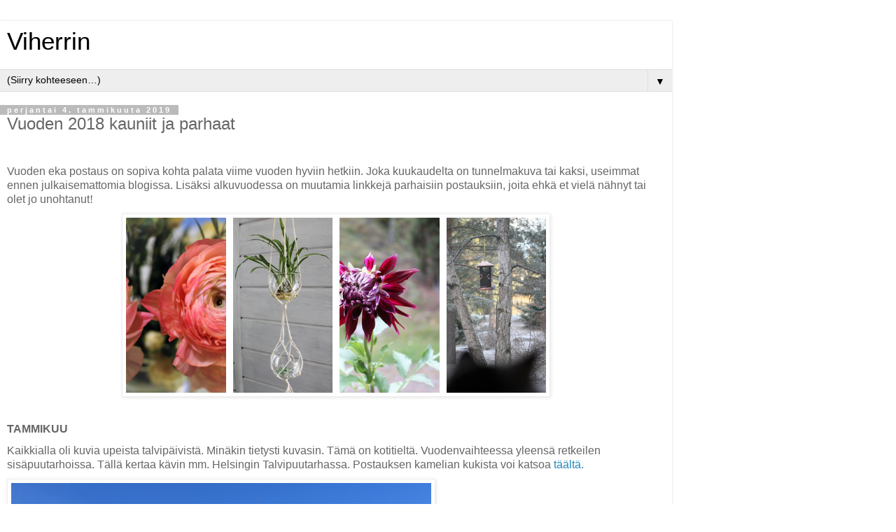

--- FILE ---
content_type: text/html; charset=UTF-8
request_url: http://www.viherrin.com/2019/01/vuoden-2018-kauniit-ja-parhaat.html?m=1
body_size: 20811
content:
<!DOCTYPE html>
<html class='v2' dir='ltr' lang='fi'>
<head>
<link href='https://www.blogger.com/static/v1/widgets/3772415480-widget_css_mobile_2_bundle.css' rel='stylesheet' type='text/css'/>
<meta content='width=device-width,initial-scale=1.0,minimum-scale=1.0,maximum-scale=1.0' name='viewport'/>
<meta content='text/html; charset=UTF-8' http-equiv='Content-Type'/>
<meta content='blogger' name='generator'/>
<link href='http://www.viherrin.com/favicon.ico' rel='icon' type='image/x-icon'/>
<link href='http://www.viherrin.com/2019/01/vuoden-2018-kauniit-ja-parhaat.html' rel='canonical'/>
<link rel="alternate" type="application/atom+xml" title="Viherrin - Atom" href="http://www.viherrin.com/feeds/posts/default" />
<link rel="alternate" type="application/rss+xml" title="Viherrin - RSS" href="http://www.viherrin.com/feeds/posts/default?alt=rss" />
<link rel="service.post" type="application/atom+xml" title="Viherrin - Atom" href="https://www.blogger.com/feeds/8071215921280442130/posts/default" />

<link rel="alternate" type="application/atom+xml" title="Viherrin - Atom" href="http://www.viherrin.com/feeds/3936457867062850429/comments/default" />
<!--Can't find substitution for tag [blog.ieCssRetrofitLinks]-->
<link href='https://blogger.googleusercontent.com/img/b/R29vZ2xl/AVvXsEjRIu6zXJjuwBTIlC3eMKes1sBblqf3bBFQCpWKUU_MugDT_LIeNr1TJJpRob404R8ZblgmTlwC9ZFexVfL-JIgU06KhKq83qELSKXpRkU6oR-FbyRczb4ZJhzSQSC4z8jGPhwBHZXoaM4/s1600/kollaasi2018.png' rel='image_src'/>
<meta content='http://www.viherrin.com/2019/01/vuoden-2018-kauniit-ja-parhaat.html' property='og:url'/>
<meta content='Vuoden 2018 kauniit ja parhaat' property='og:title'/>
<meta content='Piha ja puutarha, DIY.
Näkökulmana kauneutta, tietoa, mielenrauhaa ja iloa.' property='og:description'/>
<meta content='https://blogger.googleusercontent.com/img/b/R29vZ2xl/AVvXsEjRIu6zXJjuwBTIlC3eMKes1sBblqf3bBFQCpWKUU_MugDT_LIeNr1TJJpRob404R8ZblgmTlwC9ZFexVfL-JIgU06KhKq83qELSKXpRkU6oR-FbyRczb4ZJhzSQSC4z8jGPhwBHZXoaM4/w1200-h630-p-k-no-nu/kollaasi2018.png' property='og:image'/>
<title>Viherrin: Vuoden 2018 kauniit ja parhaat</title>
<style id='page-skin-1' type='text/css'><!--
/*
-----------------------------------------------
Blogger Template Style
Name:     Simple
Designer: Blogger
URL:      www.blogger.com
----------------------------------------------- */
/* Content
----------------------------------------------- */
body {
font: normal normal 12px 'Trebuchet MS', Trebuchet, Verdana, sans-serif;
color: #666666;
background: #ffffff none repeat scroll top left;
padding: 0 0 0 0;
}
html body .region-inner {
min-width: 0;
max-width: 100%;
width: auto;
}
h2 {
font-size: 22px;
}
a:link {
text-decoration:none;
color: #2288bb;
}
a:visited {
text-decoration:none;
color: #888888;
}
a:hover {
text-decoration:underline;
color: #33aaff;
}
.body-fauxcolumn-outer .fauxcolumn-inner {
background: transparent none repeat scroll top left;
_background-image: none;
}
.body-fauxcolumn-outer .cap-top {
position: absolute;
z-index: 1;
height: 400px;
width: 100%;
}
.body-fauxcolumn-outer .cap-top .cap-left {
width: 100%;
background: transparent none repeat-x scroll top left;
_background-image: none;
}
.content-outer {
-moz-box-shadow: 0 0 0 rgba(0, 0, 0, .15);
-webkit-box-shadow: 0 0 0 rgba(0, 0, 0, .15);
-goog-ms-box-shadow: 0 0 0 #333333;
box-shadow: 0 0 0 rgba(0, 0, 0, .15);
margin-bottom: 1px;
}
.content-inner {
padding: 10px 40px;
}
.content-inner {
background-color: #ffffff;
}
/* Header
----------------------------------------------- */
.header-outer {
background: transparent none repeat-x scroll 0 -400px;
_background-image: none;
}
.Header h1 {
font: normal normal 40px 'Trebuchet MS',Trebuchet,Verdana,sans-serif;
color: #000000;
text-shadow: 0 0 0 rgba(0, 0, 0, .2);
}
.Header h1 a {
color: #000000;
}
.Header .description {
font-size: 18px;
color: #000000;
}
.header-inner .Header .titlewrapper {
padding: 22px 0;
}
.header-inner .Header .descriptionwrapper {
padding: 0 0;
}
/* Tabs
----------------------------------------------- */
.tabs-inner .section:first-child {
border-top: 0 solid #dddddd;
}
.tabs-inner .section:first-child ul {
margin-top: -1px;
border-top: 1px solid #dddddd;
border-left: 1px solid #dddddd;
border-right: 1px solid #dddddd;
}
.tabs-inner .widget ul {
background: transparent none repeat-x scroll 0 -800px;
_background-image: none;
border-bottom: 1px solid #dddddd;
margin-top: 0;
margin-left: -30px;
margin-right: -30px;
}
.tabs-inner .widget li a {
display: inline-block;
padding: .6em 1em;
font: normal normal 12px 'Trebuchet MS', Trebuchet, Verdana, sans-serif;
color: #000000;
border-left: 1px solid #ffffff;
border-right: 1px solid #dddddd;
}
.tabs-inner .widget li:first-child a {
border-left: none;
}
.tabs-inner .widget li.selected a, .tabs-inner .widget li a:hover {
color: #000000;
background-color: #eeeeee;
text-decoration: none;
}
/* Columns
----------------------------------------------- */
.main-outer {
border-top: 0 solid #dddddd;
}
.fauxcolumn-left-outer .fauxcolumn-inner {
border-right: 1px solid #dddddd;
}
.fauxcolumn-right-outer .fauxcolumn-inner {
border-left: 1px solid #dddddd;
}
/* Headings
----------------------------------------------- */
div.widget > h2,
div.widget h2.title {
margin: 0 0 1em 0;
font: normal bold 11px 'Trebuchet MS',Trebuchet,Verdana,sans-serif;
color: #000000;
}
/* Widgets
----------------------------------------------- */
.widget .zippy {
color: #999999;
text-shadow: 2px 2px 1px rgba(0, 0, 0, .1);
}
.widget .popular-posts ul {
list-style: none;
}
/* Posts
----------------------------------------------- */
h2.date-header {
font: normal bold 11px Arial, Tahoma, Helvetica, FreeSans, sans-serif;
}
.date-header span {
background-color: #bbbbbb;
color: #ffffff;
padding: 0.4em;
letter-spacing: 3px;
margin: inherit;
}
.main-inner {
padding-top: 35px;
padding-bottom: 65px;
}
.main-inner .column-center-inner {
padding: 0 0;
}
.main-inner .column-center-inner .section {
margin: 0 1em;
}
.post {
margin: 0 0 45px 0;
}
h3.post-title, .comments h4 {
font: normal normal 22px 'Trebuchet MS',Trebuchet,Verdana,sans-serif;
margin: .75em 0 0;
}
.post-body {
font-size: 110%;
line-height: 1.4;
position: relative;
}
.post-body img, .post-body .tr-caption-container, .Profile img, .Image img,
.BlogList .item-thumbnail img {
padding: 2px;
background: #ffffff;
border: 1px solid #eeeeee;
-moz-box-shadow: 1px 1px 5px rgba(0, 0, 0, .1);
-webkit-box-shadow: 1px 1px 5px rgba(0, 0, 0, .1);
box-shadow: 1px 1px 5px rgba(0, 0, 0, .1);
}
.post-body img, .post-body .tr-caption-container {
padding: 5px;
}
.post-body .tr-caption-container {
color: #666666;
}
.post-body .tr-caption-container img {
padding: 0;
background: transparent;
border: none;
-moz-box-shadow: 0 0 0 rgba(0, 0, 0, .1);
-webkit-box-shadow: 0 0 0 rgba(0, 0, 0, .1);
box-shadow: 0 0 0 rgba(0, 0, 0, .1);
}
.post-header {
margin: 0 0 1.5em;
line-height: 1.6;
font-size: 90%;
}
.post-footer {
margin: 20px -2px 0;
padding: 5px 10px;
color: #666666;
background-color: #eeeeee;
border-bottom: 1px solid #eeeeee;
line-height: 1.6;
font-size: 90%;
}
#comments .comment-author {
padding-top: 1.5em;
border-top: 1px solid #dddddd;
background-position: 0 1.5em;
}
#comments .comment-author:first-child {
padding-top: 0;
border-top: none;
}
.avatar-image-container {
margin: .2em 0 0;
}
#comments .avatar-image-container img {
border: 1px solid #eeeeee;
}
/* Comments
----------------------------------------------- */
.comments .comments-content .icon.blog-author {
background-repeat: no-repeat;
background-image: url([data-uri]);
}
.comments .comments-content .loadmore a {
border-top: 1px solid #999999;
border-bottom: 1px solid #999999;
}
.comments .comment-thread.inline-thread {
background-color: #eeeeee;
}
.comments .continue {
border-top: 2px solid #999999;
}
/* Accents
---------------------------------------------- */
.section-columns td.columns-cell {
border-left: 1px solid #dddddd;
}
.blog-pager {
background: transparent url(https://resources.blogblog.com/blogblog/data/1kt/simple/paging_dot.png) repeat-x scroll top center;
}
.blog-pager-older-link, .home-link,
.blog-pager-newer-link {
background-color: #ffffff;
padding: 5px;
}
.footer-outer {
border-top: 1px dashed #bbbbbb;
}
/* Mobile
----------------------------------------------- */
body.mobile  {
background-size: auto;
}
.mobile .body-fauxcolumn-outer {
background: transparent none repeat scroll top left;
}
.mobile .body-fauxcolumn-outer .cap-top {
background-size: 100% auto;
}
.mobile .content-outer {
-webkit-box-shadow: 0 0 3px rgba(0, 0, 0, .15);
box-shadow: 0 0 3px rgba(0, 0, 0, .15);
}
.mobile .tabs-inner .widget ul {
margin-left: 0;
margin-right: 0;
}
.mobile .post {
margin: 0;
}
.mobile .main-inner .column-center-inner .section {
margin: 0;
}
.mobile .date-header span {
padding: 0.1em 10px;
margin: 0 -10px;
}
.mobile h3.post-title {
margin: 0;
}
.mobile .blog-pager {
background: transparent none no-repeat scroll top center;
}
.mobile .footer-outer {
border-top: none;
}
.mobile .main-inner, .mobile .footer-inner {
background-color: #ffffff;
}
.mobile-index-contents {
color: #666666;
}
.mobile-link-button {
background-color: #2288bb;
}
.mobile-link-button a:link, .mobile-link-button a:visited {
color: #ffffff;
}
.mobile .tabs-inner .section:first-child {
border-top: none;
}
.mobile .tabs-inner .PageList .widget-content {
background-color: #eeeeee;
color: #000000;
border-top: 1px solid #dddddd;
border-bottom: 1px solid #dddddd;
}
.mobile .tabs-inner .PageList .widget-content .pagelist-arrow {
border-left: 1px solid #dddddd;
}

--></style>
<style id='template-skin-1' type='text/css'><!--
body {
min-width: 960px;
}
.content-outer, .content-fauxcolumn-outer, .region-inner {
min-width: 960px;
max-width: 960px;
_width: 960px;
}
.main-inner .columns {
padding-left: 0;
padding-right: 0;
}
.main-inner .fauxcolumn-center-outer {
left: 0;
right: 0;
/* IE6 does not respect left and right together */
_width: expression(this.parentNode.offsetWidth -
parseInt("0") -
parseInt("0") + 'px');
}
.main-inner .fauxcolumn-left-outer {
width: 0;
}
.main-inner .fauxcolumn-right-outer {
width: 0;
}
.main-inner .column-left-outer {
width: 0;
right: 100%;
margin-left: -0;
}
.main-inner .column-right-outer {
width: 0;
margin-right: -0;
}
#layout {
min-width: 0;
}
#layout .content-outer {
min-width: 0;
width: 800px;
}
#layout .region-inner {
min-width: 0;
width: auto;
}
body#layout div.add_widget {
padding: 8px;
}
body#layout div.add_widget a {
margin-left: 32px;
}
--></style>
<script type='text/javascript'>
        (function(i,s,o,g,r,a,m){i['GoogleAnalyticsObject']=r;i[r]=i[r]||function(){
        (i[r].q=i[r].q||[]).push(arguments)},i[r].l=1*new Date();a=s.createElement(o),
        m=s.getElementsByTagName(o)[0];a.async=1;a.src=g;m.parentNode.insertBefore(a,m)
        })(window,document,'script','https://www.google-analytics.com/analytics.js','ga');
        ga('create', 'UA-105313621-1', 'auto', 'blogger');
        ga('blogger.send', 'pageview');
      </script>
<link href='https://www.blogger.com/dyn-css/authorization.css?targetBlogID=8071215921280442130&amp;zx=5f37502e-764d-45ff-a9a1-e90479fef1d7' media='none' onload='if(media!=&#39;all&#39;)media=&#39;all&#39;' rel='stylesheet'/><noscript><link href='https://www.blogger.com/dyn-css/authorization.css?targetBlogID=8071215921280442130&amp;zx=5f37502e-764d-45ff-a9a1-e90479fef1d7' rel='stylesheet'/></noscript>
<meta name='google-adsense-platform-account' content='ca-host-pub-1556223355139109'/>
<meta name='google-adsense-platform-domain' content='blogspot.com'/>

</head>
<body class='loading mobile variant-simplysimple'>
<div class='navbar section' id='navbar' name='Navigointipalkki'><div class='widget Navbar' data-version='1' id='Navbar1'><script type="text/javascript">
    function setAttributeOnload(object, attribute, val) {
      if(window.addEventListener) {
        window.addEventListener('load',
          function(){ object[attribute] = val; }, false);
      } else {
        window.attachEvent('onload', function(){ object[attribute] = val; });
      }
    }
  </script>
<script type="text/javascript">
(function() {
var script = document.createElement('script');
script.type = 'text/javascript';
script.src = '//pagead2.googlesyndication.com/pagead/js/google_top_exp.js';
var head = document.getElementsByTagName('head')[0];
if (head) {
head.appendChild(script);
}})();
</script>
</div></div>
<div class='body-fauxcolumns'>
<div class='fauxcolumn-outer body-fauxcolumn-outer'>
<div class='cap-top'>
<div class='cap-left'></div>
<div class='cap-right'></div>
</div>
<div class='fauxborder-left'>
<div class='fauxborder-right'></div>
<div class='fauxcolumn-inner'>
</div>
</div>
<div class='cap-bottom'>
<div class='cap-left'></div>
<div class='cap-right'></div>
</div>
</div>
</div>
<div class='content'>
<div class='content-fauxcolumns'>
<div class='fauxcolumn-outer content-fauxcolumn-outer'>
<div class='cap-top'>
<div class='cap-left'></div>
<div class='cap-right'></div>
</div>
<div class='fauxborder-left'>
<div class='fauxborder-right'></div>
<div class='fauxcolumn-inner'>
</div>
</div>
<div class='cap-bottom'>
<div class='cap-left'></div>
<div class='cap-right'></div>
</div>
</div>
</div>
<div class='content-outer'>
<div class='content-cap-top cap-top'>
<div class='cap-left'></div>
<div class='cap-right'></div>
</div>
<div class='fauxborder-left content-fauxborder-left'>
<div class='fauxborder-right content-fauxborder-right'></div>
<div class='content-inner'>
<header>
<div class='header-outer'>
<div class='header-cap-top cap-top'>
<div class='cap-left'></div>
<div class='cap-right'></div>
</div>
<div class='fauxborder-left header-fauxborder-left'>
<div class='fauxborder-right header-fauxborder-right'></div>
<div class='region-inner header-inner'>
<div class='header section' id='header' name='Otsikko'><div class='widget Header' data-version='1' id='Header1'>
<div id='header-inner'>
<div class='titlewrapper' style='background: transparent'>
<h1 class='title' style='background: transparent; border-width: 0px'>
<a href='http://www.viherrin.com/?m=1'>
Viherrin
</a>
</h1>
</div>
<div class='descriptionwrapper'>
<p class='description'><span>
</span></p>
</div>
</div>
</div></div>
</div>
</div>
<div class='header-cap-bottom cap-bottom'>
<div class='cap-left'></div>
<div class='cap-right'></div>
</div>
</div>
</header>
<div class='tabs-outer'>
<div class='tabs-cap-top cap-top'>
<div class='cap-left'></div>
<div class='cap-right'></div>
</div>
<div class='fauxborder-left tabs-fauxborder-left'>
<div class='fauxborder-right tabs-fauxborder-right'></div>
<div class='region-inner tabs-inner'>
<div class='tabs section' id='crosscol' name='Kaikki sarakkeet'><div class='widget PageList' data-version='1' id='PageList1'>
<h2>Lisää luettavaa!</h2>
<div class='widget-content'>
<select id='PageList1_select'>
<option disabled='disabled' hidden='hidden' selected='selected' value=''>
(Siirry kohteeseen&#8230;)
</option>
<option value='http://www.viherrin.com/p/mika-viherrin.html?m=1'>Mikä Viherrin?</option>
<option value='http://www.viherrin.com/p/nopo-kissa.html?m=1'>Nöpö-kissa</option>
</select>
<span class='pagelist-arrow'>&#9660;</span>
<div class='clear'></div>
</div>
</div></div>
<div class='tabs no-items section' id='crosscol-overflow' name='Cross-Column 2'></div>
</div>
</div>
<div class='tabs-cap-bottom cap-bottom'>
<div class='cap-left'></div>
<div class='cap-right'></div>
</div>
</div>
<div class='main-outer'>
<div class='main-cap-top cap-top'>
<div class='cap-left'></div>
<div class='cap-right'></div>
</div>
<div class='fauxborder-left main-fauxborder-left'>
<div class='fauxborder-right main-fauxborder-right'></div>
<div class='region-inner main-inner'>
<div class='columns fauxcolumns'>
<div class='fauxcolumn-outer fauxcolumn-center-outer'>
<div class='cap-top'>
<div class='cap-left'></div>
<div class='cap-right'></div>
</div>
<div class='fauxborder-left'>
<div class='fauxborder-right'></div>
<div class='fauxcolumn-inner'>
</div>
</div>
<div class='cap-bottom'>
<div class='cap-left'></div>
<div class='cap-right'></div>
</div>
</div>
<div class='fauxcolumn-outer fauxcolumn-left-outer'>
<div class='cap-top'>
<div class='cap-left'></div>
<div class='cap-right'></div>
</div>
<div class='fauxborder-left'>
<div class='fauxborder-right'></div>
<div class='fauxcolumn-inner'>
</div>
</div>
<div class='cap-bottom'>
<div class='cap-left'></div>
<div class='cap-right'></div>
</div>
</div>
<div class='fauxcolumn-outer fauxcolumn-right-outer'>
<div class='cap-top'>
<div class='cap-left'></div>
<div class='cap-right'></div>
</div>
<div class='fauxborder-left'>
<div class='fauxborder-right'></div>
<div class='fauxcolumn-inner'>
</div>
</div>
<div class='cap-bottom'>
<div class='cap-left'></div>
<div class='cap-right'></div>
</div>
</div>
<!-- corrects IE6 width calculation -->
<div class='columns-inner'>
<div class='column-center-outer'>
<div class='column-center-inner'>
<div class='main section' id='main' name='Ensisijainen'><div class='widget Blog' data-version='1' id='Blog1'>
<div class='blog-posts hfeed'>
<div class='date-outer'>
<h2 class='date-header'><span>perjantai 4. tammikuuta 2019</span></h2>
<div class='date-posts'>
<div class='post-outer'>
<div class='post hentry uncustomized-post-template' itemscope='itemscope' itemtype='http://schema.org/BlogPosting'>
<meta content='https://blogger.googleusercontent.com/img/b/R29vZ2xl/AVvXsEjRIu6zXJjuwBTIlC3eMKes1sBblqf3bBFQCpWKUU_MugDT_LIeNr1TJJpRob404R8ZblgmTlwC9ZFexVfL-JIgU06KhKq83qELSKXpRkU6oR-FbyRczb4ZJhzSQSC4z8jGPhwBHZXoaM4/s72-c/kollaasi2018.png' itemprop='image_url'/>
<meta content='8071215921280442130' itemprop='blogId'/>
<meta content='3936457867062850429' itemprop='postId'/>
<a name='3936457867062850429'></a>
<h3 class='post-title entry-title' itemprop='name'>
Vuoden 2018 kauniit ja parhaat
</h3>
<div class='post-header'>
<div class='post-header-line-1'></div>
</div>
<div class='post-body entry-content' id='post-body-3936457867062850429' itemprop='articleBody'>
<br />
<div style="margin: 0px 0px 10.66px; text-align: left;">
<span style="margin: 0px;"><span style="font-family: &quot;trebuchet ms&quot; , sans-serif;"><span style="font-family: &quot;trebuchet ms&quot; , sans-serif;">Vuoden eka postaus on sopiva
kohta palata viime vuoden hyviin hetkiin. Joka kuukaudelta on tunnelmakuva tai kaksi, useimmat ennen julkaisemattomia blogissa. Lisäksi alkuvuodessa on muutamia
linkkejä parhaisiin postauksiin, joita ehkä et vielä nähnyt tai olet jo unohtanut</span><span style="font-family: &quot;calibri&quot;;">!</span></span></span></div>
<div class="separator" style="clear: both; text-align: center;">
<a href="https://blogger.googleusercontent.com/img/b/R29vZ2xl/AVvXsEjRIu6zXJjuwBTIlC3eMKes1sBblqf3bBFQCpWKUU_MugDT_LIeNr1TJJpRob404R8ZblgmTlwC9ZFexVfL-JIgU06KhKq83qELSKXpRkU6oR-FbyRczb4ZJhzSQSC4z8jGPhwBHZXoaM4/s1600/kollaasi2018.png" imageanchor="1" style=""><img border="0" data-original-height="250" data-original-width="600" src="https://blogger.googleusercontent.com/img/b/R29vZ2xl/AVvXsEjRIu6zXJjuwBTIlC3eMKes1sBblqf3bBFQCpWKUU_MugDT_LIeNr1TJJpRob404R8ZblgmTlwC9ZFexVfL-JIgU06KhKq83qELSKXpRkU6oR-FbyRczb4ZJhzSQSC4z8jGPhwBHZXoaM4/s1600/kollaasi2018.png" /></a></div>
<div style="margin: 0px 0px 10.66px; text-align: left;">
<span style="margin: 0px;"><span style="font-family: &quot;trebuchet ms&quot; , sans-serif;"><span style="font-family: &quot;calibri&quot;;"><br /></span></span></span></div>
<h4 style="margin: 0px 0px 10.66px; text-align: left;">
<span style="font-family: &quot;trebuchet ms&quot; , sans-serif;">TAMMIKUU</span></h4>
<div style="margin: 0px 0px 10.66px; text-align: left;">
<span style="font-family: &quot;trebuchet ms&quot; , sans-serif;">Kaikkialla oli kuvia upeista talvipäivistä. Minäkin tietysti kuvasin. Tämä on kotitieltä. Vuodenvaihteessa yleensä retkeilen sisäpuutarhoissa. Tällä kertaa kävin mm. Helsingin Talvipuutarhassa. Postauksen kamelian kukista voi katsoa&nbsp;<a href="https://www.viherrin.com/2018/01/kauniit-kamelian-kukat.html" target="_blank">täältä.</a></span></div>
<div class="separator" style="margin: 0px 0px 10.66px;">
<a href="https://blogger.googleusercontent.com/img/b/R29vZ2xl/AVvXsEiz_CqPfIvHo7aN5D74wj1MQSdRD1SM6cZr9T8IcXRiKEy5l3I78NWGZTy241fgSVlMQ5_Ydxj4IGsFMJ_XMSgP-8E_l9sCLbRtwyjpLxtXGfWRvNjcSwrRluLKOdJ3XK3452cQ1BnR79M/s1600/1kotitie_insvih.jpg" imageanchor="1" style=""><span style="font-family: &quot;calibri&quot;;"></span><img border="0" data-original-height="600" data-original-width="600" src="https://blogger.googleusercontent.com/img/b/R29vZ2xl/AVvXsEiz_CqPfIvHo7aN5D74wj1MQSdRD1SM6cZr9T8IcXRiKEy5l3I78NWGZTy241fgSVlMQ5_Ydxj4IGsFMJ_XMSgP-8E_l9sCLbRtwyjpLxtXGfWRvNjcSwrRluLKOdJ3XK3452cQ1BnR79M/s1600/1kotitie_insvih.jpg" /></a></div>
<div class="separator" style="clear: both; text-align: center;">
<a href="https://blogger.googleusercontent.com/img/b/R29vZ2xl/AVvXsEiU4uAUa6gOOZv3kIdGqE7iv3Ce0-85tMrSNPuScz69Tiyx623uRV3dG_XfYVytEdrwsyijWfyL21J5dDdCsQaD19ASuGARIN6SbTSJAbwxprccJHwDlgbl7Kw0iNRUVjBKdXRdeQ-5cZI/s1600/1talvipuutarhaHKI_vih.jpg" imageanchor="1" style=""><img border="0" data-original-height="789" data-original-width="600" src="https://blogger.googleusercontent.com/img/b/R29vZ2xl/AVvXsEiU4uAUa6gOOZv3kIdGqE7iv3Ce0-85tMrSNPuScz69Tiyx623uRV3dG_XfYVytEdrwsyijWfyL21J5dDdCsQaD19ASuGARIN6SbTSJAbwxprccJHwDlgbl7Kw0iNRUVjBKdXRdeQ-5cZI/s1600/1talvipuutarhaHKI_vih.jpg" /></a></div>
<div class="separator" style="margin: 0px 0px 10.66px;">
<br /></div>
<h4 class="separator" style="margin: 0px 0px 10.66px; text-align: left;">
<span style="font-family: &quot;trebuchet ms&quot; , sans-serif;">HELMIKUU</span></h4>
<span style="margin: 0px;"><span style="font-family: &quot;calibri&quot;;"><span id="goog_1608732685"></span><span id="goog_1608732686"></span></span></span><br />
<div style="margin: 0px 0px 10.66px; text-align: left;">
<span style="margin: 0px;"><span style="font-family: &quot;calibri&quot;;"><span style="font-family: &quot;trebuchet ms&quot; , sans-serif;">Helmikuun kuvassa on Nöpö hetkeksi unohtanut vastenmielisyyden lumeen, kiitos tyttäreni. Tein mielestäni tosi onnistuneita unelmasieppareita. Jos askarteluttaa, niin linkki <a href="https://www.viherrin.com/2018/02/unelmasieppari.html" target="_blank">tässä.</a></span></span></span></div>
<span style="margin: 0px;"><span style="font-family: &quot;calibri&quot;;">
</span></span>
<br />
<div class="separator" style="clear: both; text-align: center;">
<span style="margin: 0px;"><span style="font-family: &quot;calibri&quot;;"><a href="https://blogger.googleusercontent.com/img/b/R29vZ2xl/AVvXsEiyi5w8qC6WqPIyjxgSxjyZAi4bt5j9P9bIA9hlPMq6E_N1ApbU_B95VIKYGSdmqVM0JIX0KBza4d05RJpN8i-8Sqd_2O_3QAyzIG3NUcd5G72L6uue36sYptjde4UDtIQEzvPRMaVGpe8/s1600/2N%25C3%25B6p%25C3%25B6_leikki_vih.jpg" imageanchor="1" style=""><img border="0" data-original-height="339" data-original-width="600" src="https://blogger.googleusercontent.com/img/b/R29vZ2xl/AVvXsEiyi5w8qC6WqPIyjxgSxjyZAi4bt5j9P9bIA9hlPMq6E_N1ApbU_B95VIKYGSdmqVM0JIX0KBza4d05RJpN8i-8Sqd_2O_3QAyzIG3NUcd5G72L6uue36sYptjde4UDtIQEzvPRMaVGpe8/s1600/2N%25C3%25B6p%25C3%25B6_leikki_vih.jpg" /></a></span></span></div>
<span style="margin: 0px;"><span style="font-family: &quot;calibri&quot;;">
<br />
</span></span><br />
<div class="separator" style="clear: both; text-align: center;">
<span style="margin: 0px;"><span style="font-family: &quot;calibri&quot;;"><a href="https://blogger.googleusercontent.com/img/b/R29vZ2xl/AVvXsEiNKbj44LoT1THD9OeVJI1_8Ruqt6YnJNyZs-hKpG218-cZV6DpYxfTzpLtBgWXOkvF1ho-1lspYPXVQwmRHsTLD3Yq6L2nomiM89cU18BeVCwURp4c8NGtl1LmuVwwWYRLkwCNAaP5LRw/s1600/2pikkusieppari.JPG" imageanchor="1" style=""><img border="0" data-original-height="1600" data-original-width="1067" height="400" src="https://blogger.googleusercontent.com/img/b/R29vZ2xl/AVvXsEiNKbj44LoT1THD9OeVJI1_8Ruqt6YnJNyZs-hKpG218-cZV6DpYxfTzpLtBgWXOkvF1ho-1lspYPXVQwmRHsTLD3Yq6L2nomiM89cU18BeVCwURp4c8NGtl1LmuVwwWYRLkwCNAaP5LRw/s400/2pikkusieppari.JPG" width="266" /></a></span></span></div>
<span style="margin: 0px;"><span style="font-family: &quot;calibri&quot;;">
</span></span>
<h4 style="margin: 0px 0px 10.66px; text-align: left;">
<span style="font-family: &quot;trebuchet ms&quot; , sans-serif;">&nbsp;</span></h4>
<h4 style="margin: 0px 0px 10.66px; text-align: left;">
<span style="font-family: &quot;trebuchet ms&quot; , sans-serif;"><br /></span></h4>
<h4 style="margin: 0px 0px 10.66px; text-align: left;">
<span style="font-family: &quot;trebuchet ms&quot; , sans-serif;"><br /></span></h4>
<h4 style="margin: 0px 0px 10.66px; text-align: left;">
<span style="font-family: &quot;trebuchet ms&quot; , sans-serif;"><br /></span></h4>
<h4 style="margin: 0px 0px 10.66px; text-align: left;">
<span style="font-family: &quot;trebuchet ms&quot; , sans-serif;"><br /></span></h4>
<h4 style="margin: 0px 0px 10.66px; text-align: left;">
<span style="font-family: &quot;trebuchet ms&quot; , sans-serif;"><br /></span></h4>
<h4 style="margin: 0px 0px 10.66px; text-align: left;">
<span style="font-family: &quot;trebuchet ms&quot; , sans-serif;"><br /></span></h4>
<h4 style="margin: 0px 0px 10.66px; text-align: left;">
<span style="font-family: &quot;trebuchet ms&quot; , sans-serif;"><br /></span></h4>
<h4 style="margin: 0px 0px 10.66px; text-align: left;">
<span style="font-family: &quot;trebuchet ms&quot; , sans-serif;"><br /></span></h4>
<h4 style="margin: 0px 0px 10.66px; text-align: left;">
<span style="font-family: &quot;trebuchet ms&quot; , sans-serif;"><br /></span></h4>
<h4 style="margin: 0px 0px 10.66px; text-align: left;">
<span style="font-family: &quot;trebuchet ms&quot; , sans-serif;"><br /></span></h4>
<h4 style="margin: 0px 0px 10.66px; text-align: left;">
<span style="font-family: &quot;trebuchet ms&quot; , sans-serif;"><br /></span></h4>
<h4 style="margin: 0px 0px 10.66px; text-align: left;">
<span style="font-family: &quot;trebuchet ms&quot; , sans-serif;"><br /></span></h4>
<h4 style="margin: 0px 0px 10.66px; text-align: left;">
<span style="font-family: &quot;trebuchet ms&quot; , sans-serif;"><br /></span></h4>
<h4 style="margin: 0px 0px 10.66px; text-align: left;">
<span style="font-family: &quot;trebuchet ms&quot; , sans-serif;"><br /></span></h4>
<h4 style="margin: 0px 0px 10.66px; text-align: left;">
<span style="font-family: &quot;trebuchet ms&quot; , sans-serif;">MAALISKUU</span></h4>
<div style="text-align: left;">
<span style="font-family: &quot;trebuchet ms&quot; , sans-serif;">Maaliskuun arkistosta löytyy hirmuisesti pääsiäiskukkakuvia.&nbsp;</span></div>
<div class="separator" style="clear: both; text-align: center;">
<a href="https://blogger.googleusercontent.com/img/b/R29vZ2xl/AVvXsEjSVTkvSQmTDosQpIRgKO0CqRI3Gw6a-KZdwFOCwM53WxHwJyOYxGdvA6lA_jxuuKbqYhyphenhyphenHYqW_Ky5b4UXgJYfO-z_aZvJXHtsM3BSuvJd-14RkVe7ahcBz2QUE9KnMMXbmiP_HfWwDHtM/s1600/3jalopioni.jpg" imageanchor="1" style=""><img border="0" data-original-height="481" data-original-width="650" src="https://blogger.googleusercontent.com/img/b/R29vZ2xl/AVvXsEjSVTkvSQmTDosQpIRgKO0CqRI3Gw6a-KZdwFOCwM53WxHwJyOYxGdvA6lA_jxuuKbqYhyphenhyphenHYqW_Ky5b4UXgJYfO-z_aZvJXHtsM3BSuvJd-14RkVe7ahcBz2QUE9KnMMXbmiP_HfWwDHtM/s1600/3jalopioni.jpg" /></a></div>
<div style="text-align: center;">
<span style="font-family: &quot;trebuchet ms&quot; , sans-serif;">

</span><br />
<div style="margin: 0px 0px 10.66px; text-align: left;">
<span style="font-family: &quot;trebuchet ms&quot; , sans-serif;"><span style="margin: 0px;">Tämä kasvitieteellisessä
puutarhassa joulukuussa kuvaamani keltainen kiinanruusu muistutti mieleeni
maaliskuun kiinanruusu-päivitykseni. Se on itse asiassa tosi
suosittu, ilmeisesti moni on googlannut hoito-ohjeita (postaus <a href="https://www.viherrin.com/2018/03/kiinanruusu.html" target="_blank">täällä</a>). Taidan vaihtaa tämän kuvan
sinne, kun sitä kerran edelleen luetaan. Minulla ei postauksen kirjoittamisen aikaan ollut itse ottamaani kuvaa keltaisesta kiinanruususta, mutta tässä on kyllä vähän outo valo.&nbsp;</span></span></div>
<span style="font-family: &quot;trebuchet ms&quot; , sans-serif;">
</span>
<br />
<div class="separator" style="clear: both; text-align: center;">
<span style="font-family: &quot;trebuchet ms&quot; , sans-serif;"><a href="https://blogger.googleusercontent.com/img/b/R29vZ2xl/AVvXsEhgo4ZPFAv7NTsCQyxWo9oiRfEP0NJDOWJckdM347tFWIKMqhoff_eGwO6w3T8mw9bFsRJYIsCUOO1eDfHF5BUzB65u7LX0GVo5ib0Y78mWC2ywC6tnpBd75tufFSCIBFHtp-xCXtEI_Y0/s1600/keltainen_kiinanruusu.jpg" imageanchor="1" style=""><img border="0" data-original-height="502" data-original-width="600" height="233" src="https://blogger.googleusercontent.com/img/b/R29vZ2xl/AVvXsEhgo4ZPFAv7NTsCQyxWo9oiRfEP0NJDOWJckdM347tFWIKMqhoff_eGwO6w3T8mw9bFsRJYIsCUOO1eDfHF5BUzB65u7LX0GVo5ib0Y78mWC2ywC6tnpBd75tufFSCIBFHtp-xCXtEI_Y0/s280/keltainen_kiinanruusu.jpg" width="280" /></a></span><span style="font-family: &quot;trebuchet ms&quot; , sans-serif;"><br /></span></div>
</div>
<h4 style="text-align: left;">
<span style="font-family: &quot;trebuchet ms&quot; , sans-serif;"><br /></span></h4>
<h4 style="text-align: left;">
<span style="font-family: &quot;trebuchet ms&quot; , sans-serif;">HUHTIKUU</span></h4>
<div style="text-align: left;">
<span style="font-family: &quot;trebuchet ms&quot; , sans-serif;">Huipputapahtuma oli Piha&amp;Puutarha-messut Turussa ja kiva projekti kotona oli amppelivaijeri viherhuoneeseen.&nbsp;</span></div>
<span style="font-family: &quot;trebuchet ms&quot; , sans-serif;"></span><br />
<div class="separator" style="clear: both; text-align: center;">
<span style="font-family: &quot;trebuchet ms&quot; , sans-serif;"><a href="https://blogger.googleusercontent.com/img/b/R29vZ2xl/AVvXsEhoSTRe6E-t7OF4t9orS8ZeF9SIwRIkG78UTMGZL8YG7fXNqZSHgFKufX_ZziDWrIwlIqu50SmndHc9pJzWMMdnNGrnrDUcjzgp2RKUV7zCA5lRnYn-FGUFtQxhWv6c-PVPxQOO_vPijJY/s1600/4kukat_pyykkinarulla.jpg" imageanchor="1" style=""><img border="0" data-original-height="433" data-original-width="650" src="https://blogger.googleusercontent.com/img/b/R29vZ2xl/AVvXsEhoSTRe6E-t7OF4t9orS8ZeF9SIwRIkG78UTMGZL8YG7fXNqZSHgFKufX_ZziDWrIwlIqu50SmndHc9pJzWMMdnNGrnrDUcjzgp2RKUV7zCA5lRnYn-FGUFtQxhWv6c-PVPxQOO_vPijJY/s1600/4kukat_pyykkinarulla.jpg" /></a></span></div>
<span style="font-family: &quot;trebuchet ms&quot; , sans-serif;">
<br />
</span><br />
<div class="separator" style="clear: both; text-align: center;">
<span style="font-family: &quot;trebuchet ms&quot; , sans-serif;"><a href="https://blogger.googleusercontent.com/img/b/R29vZ2xl/AVvXsEh_y3eHQeDH_hXQR-BQXOsHklW9GADWxfrQQ4RyiBWsZns1jXPocFVNJF4W5aGYR5y847Nx0CvzWAYGKKeTPlxqgWPpVyuA6Dovaj4p2hAxXdiTJ_jUz6exbyFSqmqGLcNwJznsd27mupE/s1600/4naruamppelit_vih.jpg" imageanchor="1" style=""><img border="0" data-original-height="400" data-original-width="600" src="https://blogger.googleusercontent.com/img/b/R29vZ2xl/AVvXsEh_y3eHQeDH_hXQR-BQXOsHklW9GADWxfrQQ4RyiBWsZns1jXPocFVNJF4W5aGYR5y847Nx0CvzWAYGKKeTPlxqgWPpVyuA6Dovaj4p2hAxXdiTJ_jUz6exbyFSqmqGLcNwJznsd27mupE/s1600/4naruamppelit_vih.jpg" /></a></span></div>
<span style="font-family: &quot;trebuchet ms&quot; , sans-serif;">
Tässä kuvassa ei näköjään oikein näy se vaijeri, mutta <a href="https://www.viherrin.com/2018/04/paljon-naruamppeleita-kasveille-ikkunaan.html" target="_blank">alkuperäisessä postauksessa (klik) </a>on lisätietoa. Tästä on tullut paljon kivaa palautetta, kiitos!</span><br />
<div class="separator" style="clear: both; text-align: center;">
</div>
<span style="font-family: &quot;trebuchet ms&quot; , sans-serif;">
</span>
<div>
<span style="font-family: &quot;trebuchet ms&quot; , sans-serif;"><br /></span></div>
<span style="font-family: &quot;trebuchet ms&quot; , sans-serif;">
</span><br />
<h4 style="text-align: left;">
<span style="font-family: &quot;trebuchet ms&quot; , sans-serif;">TOUKOKUU</span></h4>
<div style="text-align: left;">
<span style="font-family: &quot;trebuchet ms&quot; , sans-serif;">Toukokuussa oli tyttären rippijuhlat tärkein. Kuvassa särkynytsydän, joka jo kukki.</span></div>
<div class="separator" style="clear: both; text-align: center;">
<a href="https://blogger.googleusercontent.com/img/b/R29vZ2xl/AVvXsEha7mLzjIPrVzybD_AMPRMUmgXOHFww8AA0ppd1XPtE_476MmrriUL0j2xY4ZtX_ilJqd0lGpyvdiqUWuQqg2Zo-w8pIBdQSwL51EGtSjZvW-pj0iKxpbQdQSn9q3eqtrBULO6L5JdH74A/s1600/5s%25C3%25A4rkynytsyd%25C3%25A4n.jpg" imageanchor="1" style=""><img border="0" data-original-height="400" data-original-width="600" src="https://blogger.googleusercontent.com/img/b/R29vZ2xl/AVvXsEha7mLzjIPrVzybD_AMPRMUmgXOHFww8AA0ppd1XPtE_476MmrriUL0j2xY4ZtX_ilJqd0lGpyvdiqUWuQqg2Zo-w8pIBdQSwL51EGtSjZvW-pj0iKxpbQdQSn9q3eqtrBULO6L5JdH74A/s1600/5s%25C3%25A4rkynytsyd%25C3%25A4n.jpg" /></a></div>
<h4 style="text-align: left;">
<span style="font-family: &quot;trebuchet ms&quot; , sans-serif;">KESÄKUU</span></h4>
<div style="text-align: left;">
<span style="font-family: &quot;trebuchet ms&quot; , sans-serif;">Kesäkuussa keijunkukat.</span></div>
<div class="separator" style="clear: both; text-align: center;">
<a href="https://blogger.googleusercontent.com/img/b/R29vZ2xl/AVvXsEhyMgmsQ9ptEHE_zp3Ku0klJyIaXLnByiy1GdvZIusRW_W2_1EUUgdknrv7W0dqBuRXgRSE-uUtA54xFlhPsmDpMIoVljkkDHCADyj3IDCwyYPOmeJX1Ne3kArIGB8EObbU9bsWKuItduo/s1600/6keijunkukka.jpg" imageanchor="1" style=""><img border="0" data-original-height="800" data-original-width="600" height="373" src="https://blogger.googleusercontent.com/img/b/R29vZ2xl/AVvXsEhyMgmsQ9ptEHE_zp3Ku0klJyIaXLnByiy1GdvZIusRW_W2_1EUUgdknrv7W0dqBuRXgRSE-uUtA54xFlhPsmDpMIoVljkkDHCADyj3IDCwyYPOmeJX1Ne3kArIGB8EObbU9bsWKuItduo/s280/6keijunkukka.jpg" width="280" /></a></div>
<br />
<div class="separator" style="clear: both; text-align: center;">
<a href="https://blogger.googleusercontent.com/img/b/R29vZ2xl/AVvXsEiSCcOaNlqD3gO_tqVOIOhSpSHeBi00UtI9zRqS4FLsOlNCecF4EfAwNrOqzfWcGfIoS8IXMnD5pYwHi9ANSDpyj_A1aFwvDyhSWVUbu-qND6yihODlEpPnLlktocTlPcR6GRfiEmPpp7o/s1600/6sonni_kasvihuone.jpg" imageanchor="1" style=""><img border="0" data-original-height="450" data-original-width="600" src="https://blogger.googleusercontent.com/img/b/R29vZ2xl/AVvXsEiSCcOaNlqD3gO_tqVOIOhSpSHeBi00UtI9zRqS4FLsOlNCecF4EfAwNrOqzfWcGfIoS8IXMnD5pYwHi9ANSDpyj_A1aFwvDyhSWVUbu-qND6yihODlEpPnLlktocTlPcR6GRfiEmPpp7o/s1600/6sonni_kasvihuone.jpg" /></a></div>
<div style="text-align: left;">
<span style="font-family: &quot;trebuchet ms&quot; , sans-serif;">Kesäretkillä näki vaikka mitä. Kemiössä törmäsin harvinaisen hulluun kasvihuoneeseen. Siellä oli ruukkukukkia - ja sonni.&nbsp;</span></div>
<span style="font-family: &quot;trebuchet ms&quot; , sans-serif;"></span><br />
<div style="text-align: center;">
<span style="font-family: &quot;trebuchet ms&quot; , sans-serif;"><br /></span></div>
<span style="font-family: &quot;trebuchet ms&quot; , sans-serif;">
</span>
<br />
<h4 style="text-align: left;">
<span style="font-family: &quot;trebuchet ms&quot; , sans-serif;">HEINÄKUU</span></h4>
<div style="text-align: left;">
<span style="font-family: &quot;trebuchet ms&quot; , sans-serif;">Heinäkuun 1. päivänä retkeiltiin Avoimet puutarhat -tapahtumassa. Silloin näin mm. kauniisti täytetyn kivi-kasvivadin. Ylemmän kuvan unikot ovat omalta pihalta.</span></div>
<div class="separator" style="clear: both; text-align: center;">
<a href="https://blogger.googleusercontent.com/img/b/R29vZ2xl/AVvXsEhMLTbi2b3R6fiG9F2GQZR1yGFnPJIxgsIabQSsG9atnXpFdRiSi-qIx6oH6dX3HogpCmpNt17rFaxUTfZjDVms4pSPc8PgWT5PR4_uRQLW-eOoRk5bbZP2DO3DqMS6vMc187kG97WoV7w/s1600/7unikot_vih.jpg" imageanchor="1" style=""><img border="0" data-original-height="900" data-original-width="600" height="420" src="https://blogger.googleusercontent.com/img/b/R29vZ2xl/AVvXsEhMLTbi2b3R6fiG9F2GQZR1yGFnPJIxgsIabQSsG9atnXpFdRiSi-qIx6oH6dX3HogpCmpNt17rFaxUTfZjDVms4pSPc8PgWT5PR4_uRQLW-eOoRk5bbZP2DO3DqMS6vMc187kG97WoV7w/s280/7unikot_vih.jpg" width="280" /></a></div>
<br />
<div class="separator" style="clear: both; text-align: center;">
<a href="https://blogger.googleusercontent.com/img/b/R29vZ2xl/AVvXsEgrP1ivWM9zOg3xrPt0njfSH23qpaaijvs5DFujGVtq6FvKwhZ-4THCIP9umhRLzUnRANu6NWfXtbC6qX1hKfFbfd9HdredBQr7itNqJZ94v8t69v5kpvhjtkwCJ3kD64oUbUA_0O3XfzI/s1600/avoimet_puutarhat2.jpg" imageanchor="1" style=""><img border="0" data-original-height="534" data-original-width="600" src="https://blogger.googleusercontent.com/img/b/R29vZ2xl/AVvXsEgrP1ivWM9zOg3xrPt0njfSH23qpaaijvs5DFujGVtq6FvKwhZ-4THCIP9umhRLzUnRANu6NWfXtbC6qX1hKfFbfd9HdredBQr7itNqJZ94v8t69v5kpvhjtkwCJ3kD64oUbUA_0O3XfzI/s1600/avoimet_puutarhat2.jpg" /></a></div>
<h4 class="separator" style="clear: both; text-align: left;">
<span style="font-family: &quot;trebuchet ms&quot; , sans-serif;">ELOKUU</span></h4>
<div style="text-align: left;">
<span style="font-family: &quot;trebuchet ms&quot; , sans-serif;">Elokuussa satoa korjattiin. Tässä kuvassa on meneillään omenoiden pehmittely johonkin muuhun tarkoitukseen kuin mehuksi, kun on noin vähän tavaraa mehumaijassa. Suosittu postaus oli näkösuojan nikkarointi terassille<a href="https://www.viherrin.com/2018/08/terassiremonttia-saleikko-nakosuojaksi.html" target="_blank">, klik.</a></span></div>
<div class="separator" style="clear: both; text-align: center;">
<a href="https://blogger.googleusercontent.com/img/b/R29vZ2xl/AVvXsEiMz1sXVo3KT314jpFyDqNXQdcmlrCLgiez6szsf9wzRo7gxxLocYW41U5JPsywRta6526Z1wORfxqE79zzS22uQFwlZr0CfkYuBcdgTyEk7ruembUwc8LH3zfC0rUn3HYYr2ye5QsQzjE/s1600/8omenasato.jpg" imageanchor="1" style=""><img border="0" data-original-height="400" data-original-width="600" src="https://blogger.googleusercontent.com/img/b/R29vZ2xl/AVvXsEiMz1sXVo3KT314jpFyDqNXQdcmlrCLgiez6szsf9wzRo7gxxLocYW41U5JPsywRta6526Z1wORfxqE79zzS22uQFwlZr0CfkYuBcdgTyEk7ruembUwc8LH3zfC0rUn3HYYr2ye5QsQzjE/s1600/8omenasato.jpg" /></a></div>
<div>
<span style="font-family: &quot;trebuchet ms&quot; , sans-serif;"><br /></span></div>
<h4 style="text-align: left;">
<span style="font-family: &quot;trebuchet ms&quot; , sans-serif;">SYYSKUU</span></h4>
<div style="text-align: left;">
<span style="font-family: &quot;trebuchet ms&quot; , sans-serif;">Julkaisin kuvan murjottavasta daaliasta (nimeltään Vancouver). Tässä vierekkäin kuva murjotusvaiheesta ja siitä kun ilme on jo valoisampi!</span></div>
<div class="separator" style="clear: both; text-align: center;">
<a href="https://blogger.googleusercontent.com/img/b/R29vZ2xl/AVvXsEi0aknyT86GVs835DnuK9UOBzaGhzRTqqKwdL7zEUaonaa1pKB24Y7zxvz4FEjfRHgP2vGaFMaIyWHdBGbbj2WxA5nY7IgRatpykXJyLoJcMzYMDR9vl8UzY1ApNl1_NaXnELQyYdVq9rU/s1600/Myrtsidaalia.png" imageanchor="1" style=""><img border="0" data-original-height="280" data-original-width="600" src="https://blogger.googleusercontent.com/img/b/R29vZ2xl/AVvXsEi0aknyT86GVs835DnuK9UOBzaGhzRTqqKwdL7zEUaonaa1pKB24Y7zxvz4FEjfRHgP2vGaFMaIyWHdBGbbj2WxA5nY7IgRatpykXJyLoJcMzYMDR9vl8UzY1ApNl1_NaXnELQyYdVq9rU/s1600/Myrtsidaalia.png" /></a></div>
<h4 style="text-align: left;">
<span style="font-family: &quot;trebuchet ms&quot; , sans-serif;"></span></h4>
<h4 style="text-align: left;">
<span style="font-family: &quot;trebuchet ms&quot; , sans-serif;">LOKAKUU</span></h4>
<div style="text-align: left;">
<span style="font-family: &quot;trebuchet ms&quot; , sans-serif;">Lokakuussa nautittiin hienosta ruskasta. Tämän kuvan piti varmaan päätyä johonkin syyspostaukseen, mutta eipä päätynyt. Pääasia, että ruukut siirtyivät talvisuojaan. (Meillä kertyy aika komeasti neulasia...)</span></div>
<div class="separator" style="clear: both; text-align: center;">
<a href="https://blogger.googleusercontent.com/img/b/R29vZ2xl/AVvXsEhb5SLJORVG3eUMwJdpRoSVACCbSDHoIXp7ui7bWgvhwwP9VgId-uEXK5pL5wurOyswRsU1KqxOnOBp-eReWTD2KURBBzfWRlvTwczLLlJo-0z1B4NXwOnRdZmKuRY-_vVXRQfVAG3LeVw/s1600/isot_saviruukut_vih.jpg" imageanchor="1" style=""><span style="font-family: &quot;trebuchet ms&quot; , sans-serif;"></span><img border="0" data-original-height="450" data-original-width="600" src="https://blogger.googleusercontent.com/img/b/R29vZ2xl/AVvXsEhb5SLJORVG3eUMwJdpRoSVACCbSDHoIXp7ui7bWgvhwwP9VgId-uEXK5pL5wurOyswRsU1KqxOnOBp-eReWTD2KURBBzfWRlvTwczLLlJo-0z1B4NXwOnRdZmKuRY-_vVXRQfVAG3LeVw/s1600/isot_saviruukut_vih.jpg" /></a></div>
<div style="text-align: left;">
<span style="font-family: &quot;trebuchet ms&quot; , sans-serif;"><br /></span></div>
<div class="separator" style="clear: both; text-align: center;">
</div>
<h4 style="text-align: left;">
<span style="font-family: &quot;trebuchet ms&quot; , sans-serif;">&nbsp;MARRASKUU</span></h4>
<div style="text-align: left;">
<span style="font-family: &quot;trebuchet ms&quot; , sans-serif;">Isänpäivän juhlintaan värkättiin kakku marraskuussa. Koristeena ja täytteenä daimia ja vadelmaa (ainakin). Tytär koristeli ja kuvaan päätyi poika.</span></div>
<div style="text-align: left;">
<span style="font-family: &quot;trebuchet ms&quot; , sans-serif;">Hurahdin lintujen kuvaamisen. Välillä kuvaamista haittasi innokas korvapari :)&nbsp;</span></div>
<div class="separator" style="clear: both; text-align: center;">
<a href="https://blogger.googleusercontent.com/img/b/R29vZ2xl/AVvXsEizZFn-zRPoN4GZa3kpLV-vxSTcIiWKGyQVUUn0pbnO27MoHaJWXaOT_Dn3zDF3HAD4pjZZ-L7n02os0JAbo3a-HQjy7WxGs1i7FyMJLiGDlNiF6ySPJ3kWbKyvMkCAUtZZmL2dsyyIGPQ/s1600/isanpoika_kakku_vih.jpg" imageanchor="1" style=""><img border="0" data-original-height="656" data-original-width="600" src="https://blogger.googleusercontent.com/img/b/R29vZ2xl/AVvXsEizZFn-zRPoN4GZa3kpLV-vxSTcIiWKGyQVUUn0pbnO27MoHaJWXaOT_Dn3zDF3HAD4pjZZ-L7n02os0JAbo3a-HQjy7WxGs1i7FyMJLiGDlNiF6ySPJ3kWbKyvMkCAUtZZmL2dsyyIGPQ/s1600/isanpoika_kakku_vih.jpg" /></a></div>
<br />
<div class="separator" style="clear: both; text-align: center;">
<a href="https://blogger.googleusercontent.com/img/b/R29vZ2xl/AVvXsEjKwYiBAbcxXSvIpH7Tc-b_kY-uJKS4ZDTB09HQ5cLV1P4QBDOM677ivKT6c1bJ6tqimruyDQ3gBrgmwDctvhD3R8nW_SsXApIk7407XOZlC2zEcKVv9XNB1fMv2sccd8WZp00usIMpGC0/s1600/11Tintit+ja+korvat.png" imageanchor="1" style=""><img border="0" data-original-height="600" data-original-width="600" src="https://blogger.googleusercontent.com/img/b/R29vZ2xl/AVvXsEjKwYiBAbcxXSvIpH7Tc-b_kY-uJKS4ZDTB09HQ5cLV1P4QBDOM677ivKT6c1bJ6tqimruyDQ3gBrgmwDctvhD3R8nW_SsXApIk7407XOZlC2zEcKVv9XNB1fMv2sccd8WZp00usIMpGC0/s1600/11Tintit+ja+korvat.png" /></a></div>
<span style="font-family: &quot;trebuchet ms&quot; , sans-serif;"></span><br />
<div style="text-align: left;">
<span style="font-family: &quot;trebuchet ms&quot; , sans-serif;"><br /></span></div>
<span style="font-family: &quot;trebuchet ms&quot; , sans-serif;">
</span>
<br />
<h4 style="text-align: left;">
<span style="font-family: &quot;trebuchet ms&quot; , sans-serif;">JOULUKUU</span></h4>
<div style="text-align: left;">
<span style="font-family: &quot;trebuchet ms&quot; , sans-serif;">Jouluinen kuva Turun kasvitieteellisestä puutarhasta.</span></div>
<span style="font-family: &quot;trebuchet ms&quot; , sans-serif;"></span><span style="font-family: &quot;trebuchet ms&quot; , sans-serif;"></span><br />
<div class="separator" style="clear: both; text-align: center;">
<a href="https://blogger.googleusercontent.com/img/b/R29vZ2xl/AVvXsEj56B8AZT0Fl81_ZbV9HAXGdYw98V6VlsIJQ5kEbErtD3PI3LW-AWL2lVaPd501Wm1i2ltC4YT1FbwVLcgBn0a0UUcdpxrJVOeB733V4YAhhyWsieLDddcQCGEglh6figEUrVrf4-S4x68/s1600/kasvitieteellinenjoulu.jpg" imageanchor="1" style=""><img border="0" data-original-height="800" data-original-width="600" height="373" src="https://blogger.googleusercontent.com/img/b/R29vZ2xl/AVvXsEj56B8AZT0Fl81_ZbV9HAXGdYw98V6VlsIJQ5kEbErtD3PI3LW-AWL2lVaPd501Wm1i2ltC4YT1FbwVLcgBn0a0UUcdpxrJVOeB733V4YAhhyWsieLDddcQCGEglh6figEUrVrf4-S4x68/s280/kasvitieteellinenjoulu.jpg" width="280" /></a></div>
<div>
<span style="font-family: &quot;trebuchet ms&quot; , sans-serif;"></span><br /></div>
<div>
<div style="margin: 0px 0px 10.66px;">
<span style="margin: 0px;"><span style="font-family: &quot;trebuchet ms&quot; , sans-serif;">Jos joskus haluat
kommentoida vanhaa postausta, niin kaikin mokomin, luen ne kommentit yhtälailla,
ilahdun ja vastaan (vaikka usein hiukan hitaammin). On tosi kiva, kun joku kertoo löytäneensä vanhasta postauksesta hyötyä tai iloa! Mites muut bloggaajat: Käytkö koskaan korjailemassa vanhaa blogitekstiäsi? Tai poistatko niitä joskus? Saatko vanhoihin päivityksiin kommentteja ja huomaatko ne? Kävin tosiaan kiinanruusupostaustani ihmettelemässä ja jotain pientä siinä muokkasin. Ajattelisin, että jatkossakin yritän katsoa, mitkä postaukset erityisesti kiinnostaa ja voin niitä tarvittaessa parannella.&nbsp;</span></span></div>
<div style="margin: 0px 0px 10.66px;">
<span style="margin: 0px;"><span style="font-family: &quot;trebuchet ms&quot; , sans-serif;">Toivon sinulle kaikkea hyvää vuoteen 2019!&nbsp;</span></span></div>
</div>
<div>
<a href="https://blogger.googleusercontent.com/img/b/R29vZ2xl/AVvXsEhmLFujlULbfczT38j5Onds6cqjfMdreHVp9UdY91tWkFrtSk6xb2qexc45VXA9WHew1pMMi56DFkPDF1PgHsRLpsUGF38uOMLruqMvOuwzqaobYCWmIC3ZyRLpjKV5jOekfOu5JsSk3Zc/s1600/9DaaliaVancouver.jpg" imageanchor="1" style=""><br /></a><a href="https://blogger.googleusercontent.com/img/b/R29vZ2xl/AVvXsEhmLFujlULbfczT38j5Onds6cqjfMdreHVp9UdY91tWkFrtSk6xb2qexc45VXA9WHew1pMMi56DFkPDF1PgHsRLpsUGF38uOMLruqMvOuwzqaobYCWmIC3ZyRLpjKV5jOekfOu5JsSk3Zc/s1600/9DaaliaVancouver.jpg" imageanchor="1" style=""><br /></a><br />
<div style="text-align: justify;">
<a href="https://blogger.googleusercontent.com/img/b/R29vZ2xl/AVvXsEhmLFujlULbfczT38j5Onds6cqjfMdreHVp9UdY91tWkFrtSk6xb2qexc45VXA9WHew1pMMi56DFkPDF1PgHsRLpsUGF38uOMLruqMvOuwzqaobYCWmIC3ZyRLpjKV5jOekfOu5JsSk3Zc/s1600/9DaaliaVancouver.jpg" imageanchor="1" style=""><br /></a></div>
<a href="https://blogger.googleusercontent.com/img/b/R29vZ2xl/AVvXsEhmLFujlULbfczT38j5Onds6cqjfMdreHVp9UdY91tWkFrtSk6xb2qexc45VXA9WHew1pMMi56DFkPDF1PgHsRLpsUGF38uOMLruqMvOuwzqaobYCWmIC3ZyRLpjKV5jOekfOu5JsSk3Zc/s1600/9DaaliaVancouver.jpg" imageanchor="1" style=""><br /></a></div>
<span style="font-family: &quot;trebuchet ms&quot; , sans-serif;"><br /></span>
<span style="font-family: &quot;trebuchet ms&quot; , sans-serif;">
</span><b></b><i></i><u></u><sub></sub><sup></sup><strike></strike><span style="font-family: &quot;calibri&quot;;"></span><span style="font-family: &quot;calibri&quot;;"></span><span style="font-family: &quot;trebuchet ms&quot; , sans-serif;"></span><span style="font-family: &quot;trebuchet ms&quot; , sans-serif;"></span>
<div style='clear: both;'></div>
</div>
<div class='post-footer'>
<div class='post-footer-line post-footer-line-1'>
<span class='post-author vcard'>
</span>
<span class='post-timestamp'>
klo
<meta content='http://www.viherrin.com/2019/01/vuoden-2018-kauniit-ja-parhaat.html' itemprop='url'/>
<a class='timestamp-link' href='http://www.viherrin.com/2019/01/vuoden-2018-kauniit-ja-parhaat.html?m=1' rel='bookmark' title='permanent link'><abbr class='published' itemprop='datePublished' title='2019-01-04T09:35:00+02:00'>tammikuuta 04, 2019</abbr></a>
</span>
<span class='post-comment-link'>
</span>
</div>
<div class='post-footer-line post-footer-line-2'>
<div class='mobile-link-button goog-inline-block' id='mobile-share-button'>
<a href='javascript:void(0);'>Jaa muille</a>
</div>
</div>
</div>
</div>
<div class='comments' id='comments'>
<a name='comments'></a>
<h4>14 kommenttia:</h4>
<div class='comments-content'>
<script async='async' src='' type='text/javascript'></script>
<script type='text/javascript'>
    (function() {
      var items = null;
      var msgs = null;
      var config = {};

// <![CDATA[
      var cursor = null;
      if (items && items.length > 0) {
        cursor = parseInt(items[items.length - 1].timestamp) + 1;
      }

      var bodyFromEntry = function(entry) {
        var text = (entry &&
                    ((entry.content && entry.content.$t) ||
                     (entry.summary && entry.summary.$t))) ||
            '';
        if (entry && entry.gd$extendedProperty) {
          for (var k in entry.gd$extendedProperty) {
            if (entry.gd$extendedProperty[k].name == 'blogger.contentRemoved') {
              return '<span class="deleted-comment">' + text + '</span>';
            }
          }
        }
        return text;
      }

      var parse = function(data) {
        cursor = null;
        var comments = [];
        if (data && data.feed && data.feed.entry) {
          for (var i = 0, entry; entry = data.feed.entry[i]; i++) {
            var comment = {};
            // comment ID, parsed out of the original id format
            var id = /blog-(\d+).post-(\d+)/.exec(entry.id.$t);
            comment.id = id ? id[2] : null;
            comment.body = bodyFromEntry(entry);
            comment.timestamp = Date.parse(entry.published.$t) + '';
            if (entry.author && entry.author.constructor === Array) {
              var auth = entry.author[0];
              if (auth) {
                comment.author = {
                  name: (auth.name ? auth.name.$t : undefined),
                  profileUrl: (auth.uri ? auth.uri.$t : undefined),
                  avatarUrl: (auth.gd$image ? auth.gd$image.src : undefined)
                };
              }
            }
            if (entry.link) {
              if (entry.link[2]) {
                comment.link = comment.permalink = entry.link[2].href;
              }
              if (entry.link[3]) {
                var pid = /.*comments\/default\/(\d+)\?.*/.exec(entry.link[3].href);
                if (pid && pid[1]) {
                  comment.parentId = pid[1];
                }
              }
            }
            comment.deleteclass = 'item-control blog-admin';
            if (entry.gd$extendedProperty) {
              for (var k in entry.gd$extendedProperty) {
                if (entry.gd$extendedProperty[k].name == 'blogger.itemClass') {
                  comment.deleteclass += ' ' + entry.gd$extendedProperty[k].value;
                } else if (entry.gd$extendedProperty[k].name == 'blogger.displayTime') {
                  comment.displayTime = entry.gd$extendedProperty[k].value;
                }
              }
            }
            comments.push(comment);
          }
        }
        return comments;
      };

      var paginator = function(callback) {
        if (hasMore()) {
          var url = config.feed + '?alt=json&v=2&orderby=published&reverse=false&max-results=50';
          if (cursor) {
            url += '&published-min=' + new Date(cursor).toISOString();
          }
          window.bloggercomments = function(data) {
            var parsed = parse(data);
            cursor = parsed.length < 50 ? null
                : parseInt(parsed[parsed.length - 1].timestamp) + 1
            callback(parsed);
            window.bloggercomments = null;
          }
          url += '&callback=bloggercomments';
          var script = document.createElement('script');
          script.type = 'text/javascript';
          script.src = url;
          document.getElementsByTagName('head')[0].appendChild(script);
        }
      };
      var hasMore = function() {
        return !!cursor;
      };
      var getMeta = function(key, comment) {
        if ('iswriter' == key) {
          var matches = !!comment.author
              && comment.author.name == config.authorName
              && comment.author.profileUrl == config.authorUrl;
          return matches ? 'true' : '';
        } else if ('deletelink' == key) {
          return config.baseUri + '/comment/delete/'
               + config.blogId + '/' + comment.id;
        } else if ('deleteclass' == key) {
          return comment.deleteclass;
        }
        return '';
      };

      var replybox = null;
      var replyUrlParts = null;
      var replyParent = undefined;

      var onReply = function(commentId, domId) {
        if (replybox == null) {
          // lazily cache replybox, and adjust to suit this style:
          replybox = document.getElementById('comment-editor');
          if (replybox != null) {
            replybox.height = '250px';
            replybox.style.display = 'block';
            replyUrlParts = replybox.src.split('#');
          }
        }
        if (replybox && (commentId !== replyParent)) {
          replybox.src = '';
          document.getElementById(domId).insertBefore(replybox, null);
          replybox.src = replyUrlParts[0]
              + (commentId ? '&parentID=' + commentId : '')
              + '#' + replyUrlParts[1];
          replyParent = commentId;
        }
      };

      var hash = (window.location.hash || '#').substring(1);
      var startThread, targetComment;
      if (/^comment-form_/.test(hash)) {
        startThread = hash.substring('comment-form_'.length);
      } else if (/^c[0-9]+$/.test(hash)) {
        targetComment = hash.substring(1);
      }

      // Configure commenting API:
      var configJso = {
        'maxDepth': config.maxThreadDepth
      };
      var provider = {
        'id': config.postId,
        'data': items,
        'loadNext': paginator,
        'hasMore': hasMore,
        'getMeta': getMeta,
        'onReply': onReply,
        'rendered': true,
        'initComment': targetComment,
        'initReplyThread': startThread,
        'config': configJso,
        'messages': msgs
      };

      var render = function() {
        if (window.goog && window.goog.comments) {
          var holder = document.getElementById('comment-holder');
          window.goog.comments.render(holder, provider);
        }
      };

      // render now, or queue to render when library loads:
      if (window.goog && window.goog.comments) {
        render();
      } else {
        window.goog = window.goog || {};
        window.goog.comments = window.goog.comments || {};
        window.goog.comments.loadQueue = window.goog.comments.loadQueue || [];
        window.goog.comments.loadQueue.push(render);
      }
    })();
// ]]>
  </script>
<div id='comment-holder'>
<div class="comment-thread toplevel-thread"><ol id="top-ra"><li class="comment" id="c42247977827532410"><div class="avatar-image-container"><img src="//blogger.googleusercontent.com/img/b/R29vZ2xl/AVvXsEhQGFU4r-yP05OcXH-KSPi8YUi1xLwL84zkL79YBW4X8gUpSF4USK_72Rwq5YNWNDl051QaOQei6M6Z30yQI3npllRyLLM8Fnz78tHmfaAHW-nVCxlhos6fOh4QLuZREA/s45-c/WP_20150629_08_35_15_Pro.jpg" alt=""/></div><div class="comment-block"><div class="comment-header"><cite class="user"><a href="https://www.blogger.com/profile/11226183786503435895" rel="nofollow">Saaristopuutarha</a></cite><span class="icon user "></span><span class="datetime secondary-text"><a rel="nofollow" href="http://www.viherrin.com/2019/01/vuoden-2018-kauniit-ja-parhaat.html?showComment=1546592342632&amp;m=1#c42247977827532410">4. tammikuuta 2019 klo 10.59</a></span></div><p class="comment-content">Harvakseltaan tulee kommentteja vanhoihin postauksiin ja ne menevät joskus ohi. Niistä pitäisi tulla spostiin ilmoitus, mutta vannon että ainakin osa on mennyt aivan ohi, enkä ole spostistakaan huomannut!<br><br>Tuo sonni kasvihuoneessa... 😁😁 Nyt on kyllä erikoisin näkemäni kasvihuoneilmestys! 😂</p><span class="comment-actions secondary-text"><a class="comment-reply" target="_self" data-comment-id="42247977827532410">Vastaa</a><span class="item-control blog-admin blog-admin pid-1698456042"><a target="_self" href="https://www.blogger.com/comment/delete/8071215921280442130/42247977827532410">Poista</a></span></span></div><div class="comment-replies"><div id="c42247977827532410-rt" class="comment-thread inline-thread"><span class="thread-toggle thread-expanded"><span class="thread-arrow"></span><span class="thread-count"><a target="_self">Vastaukset</a></span></span><ol id="c42247977827532410-ra" class="thread-chrome thread-expanded"><div><li class="comment" id="c3659821552868390651"><div class="avatar-image-container"><img src="//blogger.googleusercontent.com/img/b/R29vZ2xl/AVvXsEjR3Fi6NMAUeNCT_XTD5s9FBLZljTL4zSrd-0Sa8QHzTe7uYR0WYAhtu_1gjClV1DnkOxqygaimAp2j_rPWL3Y0dgGP-Ms1-CdsCHCYG91rypbRxsg1Hr4jpwX8EMXxJQ/s45-c/fav_k%C3%A4rh%C3%B6.jpg" alt=""/></div><div class="comment-block"><div class="comment-header"><cite class="user"><a href="https://www.blogger.com/profile/09636632287151227269" rel="nofollow">Eeva Viherrin</a></cite><span class="icon user blog-author"></span><span class="datetime secondary-text"><a rel="nofollow" href="http://www.viherrin.com/2019/01/vuoden-2018-kauniit-ja-parhaat.html?showComment=1546615760391&amp;m=1#c3659821552868390651">4. tammikuuta 2019 klo 17.29</a></span></div><p class="comment-content">Luulen, että mulla ei ole päällä tuo sähköposti-ilmoitus... Uudesta postauksesta käyn joka tapauksessa katsomassa kommentit, joten ne vain tukkivat postilaatikkoa, mutta vanhoista ilmoitukset olisi ihan hyviä.</p><span class="comment-actions secondary-text"><span class="item-control blog-admin blog-admin pid-649340304"><a target="_self" href="https://www.blogger.com/comment/delete/8071215921280442130/3659821552868390651">Poista</a></span></span></div><div class="comment-replies"><div id="c3659821552868390651-rt" class="comment-thread inline-thread hidden"><span class="thread-toggle thread-expanded"><span class="thread-arrow"></span><span class="thread-count"><a target="_self">Vastaukset</a></span></span><ol id="c3659821552868390651-ra" class="thread-chrome thread-expanded"><div></div><div id="c3659821552868390651-continue" class="continue"><a class="comment-reply" target="_self" data-comment-id="3659821552868390651">Vastaa</a></div></ol></div></div><div class="comment-replybox-single" id="c3659821552868390651-ce"></div></li></div><div id="c42247977827532410-continue" class="continue"><a class="comment-reply" target="_self" data-comment-id="42247977827532410">Vastaa</a></div></ol></div></div><div class="comment-replybox-single" id="c42247977827532410-ce"></div></li><li class="comment" id="c6917399764966558422"><div class="avatar-image-container"><img src="//blogger.googleusercontent.com/img/b/R29vZ2xl/AVvXsEgYJDlRA9IKm2SKkqZuGNHnxk1lhcFBwJ_d6mqVf1AzczYWQ0bxOpPqAKR6QkPWOkL4SzjMzf5Ww3MHUawiZU66h0GH9UyMYDUfJozGTdPEbzrXYRi7DHjf1zkAiBVjApM/s45-c/DSC_0235.JPG" alt=""/></div><div class="comment-block"><div class="comment-header"><cite class="user"><a href="https://www.blogger.com/profile/08638427638501702489" rel="nofollow">Nila</a></cite><span class="icon user "></span><span class="datetime secondary-text"><a rel="nofollow" href="http://www.viherrin.com/2019/01/vuoden-2018-kauniit-ja-parhaat.html?showComment=1546607110160&amp;m=1#c6917399764966558422">4. tammikuuta 2019 klo 15.05</a></span></div><p class="comment-content">Kiva katsaus sinulla. Minä en poista enkä korjaile entisiä postauksia. Jos jotain uutta ilmenee voi siihen palata uudella postauksella. Minulla tulee kännykkään muunmuassa ilmoitus jos johonkin vanhaan postaukseen tulee kommenttia. Joskus tulee mutta harvakseltaan. Yritän vastaa niihin heti kun voin että eivät unohtuisi. </p><span class="comment-actions secondary-text"><a class="comment-reply" target="_self" data-comment-id="6917399764966558422">Vastaa</a><span class="item-control blog-admin blog-admin pid-399781819"><a target="_self" href="https://www.blogger.com/comment/delete/8071215921280442130/6917399764966558422">Poista</a></span></span></div><div class="comment-replies"><div id="c6917399764966558422-rt" class="comment-thread inline-thread"><span class="thread-toggle thread-expanded"><span class="thread-arrow"></span><span class="thread-count"><a target="_self">Vastaukset</a></span></span><ol id="c6917399764966558422-ra" class="thread-chrome thread-expanded"><div><li class="comment" id="c6457392468687630006"><div class="avatar-image-container"><img src="//blogger.googleusercontent.com/img/b/R29vZ2xl/AVvXsEjR3Fi6NMAUeNCT_XTD5s9FBLZljTL4zSrd-0Sa8QHzTe7uYR0WYAhtu_1gjClV1DnkOxqygaimAp2j_rPWL3Y0dgGP-Ms1-CdsCHCYG91rypbRxsg1Hr4jpwX8EMXxJQ/s45-c/fav_k%C3%A4rh%C3%B6.jpg" alt=""/></div><div class="comment-block"><div class="comment-header"><cite class="user"><a href="https://www.blogger.com/profile/09636632287151227269" rel="nofollow">Eeva Viherrin</a></cite><span class="icon user blog-author"></span><span class="datetime secondary-text"><a rel="nofollow" href="http://www.viherrin.com/2019/01/vuoden-2018-kauniit-ja-parhaat.html?showComment=1546615816729&amp;m=1#c6457392468687630006">4. tammikuuta 2019 klo 17.30</a></span></div><p class="comment-content">Hyvä tuo kännykkäilmoitus. Pitää perehtyä mahdollisuuksiin...</p><span class="comment-actions secondary-text"><span class="item-control blog-admin blog-admin pid-649340304"><a target="_self" href="https://www.blogger.com/comment/delete/8071215921280442130/6457392468687630006">Poista</a></span></span></div><div class="comment-replies"><div id="c6457392468687630006-rt" class="comment-thread inline-thread hidden"><span class="thread-toggle thread-expanded"><span class="thread-arrow"></span><span class="thread-count"><a target="_self">Vastaukset</a></span></span><ol id="c6457392468687630006-ra" class="thread-chrome thread-expanded"><div></div><div id="c6457392468687630006-continue" class="continue"><a class="comment-reply" target="_self" data-comment-id="6457392468687630006">Vastaa</a></div></ol></div></div><div class="comment-replybox-single" id="c6457392468687630006-ce"></div></li></div><div id="c6917399764966558422-continue" class="continue"><a class="comment-reply" target="_self" data-comment-id="6917399764966558422">Vastaa</a></div></ol></div></div><div class="comment-replybox-single" id="c6917399764966558422-ce"></div></li><li class="comment" id="c9199833694320612991"><div class="avatar-image-container"><img src="//blogger.googleusercontent.com/img/b/R29vZ2xl/AVvXsEg5_6r2JIMMm8FhDdSIvOBNi4efygWjdatfJH1cvJDA2e5NYnAhltbD1_q37-_4hk0cTAXqTDYTbOP2X0rwumSeyTT7yGZ0ZTeivkKh4uCuQW_uDOxJUBa7CS9I_YoY9A/s45-c/juhannusruusunkukka1.jpg" alt=""/></div><div class="comment-block"><div class="comment-header"><cite class="user"><a href="https://www.blogger.com/profile/13178467912407929270" rel="nofollow">Tuula/Maalaiskaupunginpiha</a></cite><span class="icon user "></span><span class="datetime secondary-text"><a rel="nofollow" href="http://www.viherrin.com/2019/01/vuoden-2018-kauniit-ja-parhaat.html?showComment=1546613096172&amp;m=1#c9199833694320612991">4. tammikuuta 2019 klo 16.44</a></span></div><p class="comment-content">Kaikkea hyvää Sinullekin.</p><span class="comment-actions secondary-text"><a class="comment-reply" target="_self" data-comment-id="9199833694320612991">Vastaa</a><span class="item-control blog-admin blog-admin pid-1127583241"><a target="_self" href="https://www.blogger.com/comment/delete/8071215921280442130/9199833694320612991">Poista</a></span></span></div><div class="comment-replies"><div id="c9199833694320612991-rt" class="comment-thread inline-thread"><span class="thread-toggle thread-expanded"><span class="thread-arrow"></span><span class="thread-count"><a target="_self">Vastaukset</a></span></span><ol id="c9199833694320612991-ra" class="thread-chrome thread-expanded"><div><li class="comment" id="c9016202470399251816"><div class="avatar-image-container"><img src="//blogger.googleusercontent.com/img/b/R29vZ2xl/AVvXsEjR3Fi6NMAUeNCT_XTD5s9FBLZljTL4zSrd-0Sa8QHzTe7uYR0WYAhtu_1gjClV1DnkOxqygaimAp2j_rPWL3Y0dgGP-Ms1-CdsCHCYG91rypbRxsg1Hr4jpwX8EMXxJQ/s45-c/fav_k%C3%A4rh%C3%B6.jpg" alt=""/></div><div class="comment-block"><div class="comment-header"><cite class="user"><a href="https://www.blogger.com/profile/09636632287151227269" rel="nofollow">Eeva Viherrin</a></cite><span class="icon user blog-author"></span><span class="datetime secondary-text"><a rel="nofollow" href="http://www.viherrin.com/2019/01/vuoden-2018-kauniit-ja-parhaat.html?showComment=1546615825492&amp;m=1#c9016202470399251816">4. tammikuuta 2019 klo 17.30</a></span></div><p class="comment-content">:)</p><span class="comment-actions secondary-text"><span class="item-control blog-admin blog-admin pid-649340304"><a target="_self" href="https://www.blogger.com/comment/delete/8071215921280442130/9016202470399251816">Poista</a></span></span></div><div class="comment-replies"><div id="c9016202470399251816-rt" class="comment-thread inline-thread hidden"><span class="thread-toggle thread-expanded"><span class="thread-arrow"></span><span class="thread-count"><a target="_self">Vastaukset</a></span></span><ol id="c9016202470399251816-ra" class="thread-chrome thread-expanded"><div></div><div id="c9016202470399251816-continue" class="continue"><a class="comment-reply" target="_self" data-comment-id="9016202470399251816">Vastaa</a></div></ol></div></div><div class="comment-replybox-single" id="c9016202470399251816-ce"></div></li></div><div id="c9199833694320612991-continue" class="continue"><a class="comment-reply" target="_self" data-comment-id="9199833694320612991">Vastaa</a></div></ol></div></div><div class="comment-replybox-single" id="c9199833694320612991-ce"></div></li><li class="comment" id="c6144685442881091828"><div class="avatar-image-container"><img src="//blogger.googleusercontent.com/img/b/R29vZ2xl/AVvXsEhb9LAAad_fprwYqh56F5uWZuJdgGlul7QxKl-J8UNIe1GDuAIkMBKGaTWec1YWMMwsbMya2gr9QiZaVbVbYi79iALOPWenKXYJRo8QVM4cfMRi9ZqK8V-0Ej8HvoVcjg/s45-c/uusi+profiilikuva.JPG" alt=""/></div><div class="comment-block"><div class="comment-header"><cite class="user"><a href="https://www.blogger.com/profile/17500734127994142734" rel="nofollow">Minna / Hiidenkiven puutarhassa</a></cite><span class="icon user "></span><span class="datetime secondary-text"><a rel="nofollow" href="http://www.viherrin.com/2019/01/vuoden-2018-kauniit-ja-parhaat.html?showComment=1546614985316&amp;m=1#c6144685442881091828">4. tammikuuta 2019 klo 17.16</a></span></div><p class="comment-content">Joitakin päiviä, jopa viikon vanhoihin postauksiin on silloin tällöin tullut joku kommentti, mutta yleensä kyllä kommentit tulevat uusimpaan postaukseen. Bloggerin kautta näkee helposti kaikki uudet kommentit, olivatpa ne mihin postaukseen tahansa tulleita. Vastaan joka kommenttiin heti kun ehdin. Kirjoitusvirheitä saatan huomatessani korjailla vanhoista postauksista, mutta en sen kummemmin muokkaa niitä.<br><br>Mikähän tarkoitus tuolla sonnilla kasvihuoneessa on? Vai eikö ole &quot;oikeaa&quot; käyttöä kasvihuoneelle ja siitä on tehty ajatuksia herättävä taideteos? Onnen hetkiä tälle vuodelle!</p><span class="comment-actions secondary-text"><a class="comment-reply" target="_self" data-comment-id="6144685442881091828">Vastaa</a><span class="item-control blog-admin blog-admin pid-636777590"><a target="_self" href="https://www.blogger.com/comment/delete/8071215921280442130/6144685442881091828">Poista</a></span></span></div><div class="comment-replies"><div id="c6144685442881091828-rt" class="comment-thread inline-thread"><span class="thread-toggle thread-expanded"><span class="thread-arrow"></span><span class="thread-count"><a target="_self">Vastaukset</a></span></span><ol id="c6144685442881091828-ra" class="thread-chrome thread-expanded"><div><li class="comment" id="c1131772809056596605"><div class="avatar-image-container"><img src="//blogger.googleusercontent.com/img/b/R29vZ2xl/AVvXsEjR3Fi6NMAUeNCT_XTD5s9FBLZljTL4zSrd-0Sa8QHzTe7uYR0WYAhtu_1gjClV1DnkOxqygaimAp2j_rPWL3Y0dgGP-Ms1-CdsCHCYG91rypbRxsg1Hr4jpwX8EMXxJQ/s45-c/fav_k%C3%A4rh%C3%B6.jpg" alt=""/></div><div class="comment-block"><div class="comment-header"><cite class="user"><a href="https://www.blogger.com/profile/09636632287151227269" rel="nofollow">Eeva Viherrin</a></cite><span class="icon user blog-author"></span><span class="datetime secondary-text"><a rel="nofollow" href="http://www.viherrin.com/2019/01/vuoden-2018-kauniit-ja-parhaat.html?showComment=1546615938925&amp;m=1#c1131772809056596605">4. tammikuuta 2019 klo 17.32</a></span></div><p class="comment-content">Onkohan taideteos haluttu sateensuojaan?? Oli kyllä vaikuttava ilmestys kun sonni kurkki ovelta!</p><span class="comment-actions secondary-text"><span class="item-control blog-admin blog-admin pid-649340304"><a target="_self" href="https://www.blogger.com/comment/delete/8071215921280442130/1131772809056596605">Poista</a></span></span></div><div class="comment-replies"><div id="c1131772809056596605-rt" class="comment-thread inline-thread hidden"><span class="thread-toggle thread-expanded"><span class="thread-arrow"></span><span class="thread-count"><a target="_self">Vastaukset</a></span></span><ol id="c1131772809056596605-ra" class="thread-chrome thread-expanded"><div></div><div id="c1131772809056596605-continue" class="continue"><a class="comment-reply" target="_self" data-comment-id="1131772809056596605">Vastaa</a></div></ol></div></div><div class="comment-replybox-single" id="c1131772809056596605-ce"></div></li></div><div id="c6144685442881091828-continue" class="continue"><a class="comment-reply" target="_self" data-comment-id="6144685442881091828">Vastaa</a></div></ol></div></div><div class="comment-replybox-single" id="c6144685442881091828-ce"></div></li><li class="comment" id="c6811006162712023386"><div class="avatar-image-container"><img src="//blogger.googleusercontent.com/img/b/R29vZ2xl/AVvXsEgTMI83COYNPzL15FaDmtMIwWNE6YozlThUzuYUsHHzuX5wbnhQSGIKv1P7TkzE_neiSjqR0vDcgICkB7L7xS6bgqOViOLV1X4Qk_bpDUF4otO8TArq2vTlglUCG-XHYQ/s45-c/*" alt=""/></div><div class="comment-block"><div class="comment-header"><cite class="user"><a href="https://www.blogger.com/profile/07621349860088506821" rel="nofollow">Between</a></cite><span class="icon user "></span><span class="datetime secondary-text"><a rel="nofollow" href="http://www.viherrin.com/2019/01/vuoden-2018-kauniit-ja-parhaat.html?showComment=1546693001568&amp;m=1#c6811006162712023386">5. tammikuuta 2019 klo 14.56</a></span></div><p class="comment-content">Minulle ei tule enää sähköpostiin ilmoituksia uusista kommenteista, joten väkisinkin joku saattaa mennä ohi. On käynyt myös niin, että joku kommentti on mennyt roskapostiin. Välillä tsekkaan kommentteja pidemmältä ajalta. Pyrin vastaamaan kommentteihin riippumatta siitä, ovatko ne tulleet vanhoihin postauksiin. Aina se ei tietenkään onnistu. Vanhoja postauksia en käy korjaamassa tai poistamassa, ellei jotain ihan hurjaa virhettä löydy. <br><br>Sinun vuotesi on ollut mukavan tapahtumarikas. Tällaiset yhteenvedot ovat kivoja jo senkin vuoksi, että niistä voi itsekin käydä verestämässä muistiaan. <br>Sonni kasvihuoneessa - tilataidetta vissiin.</p><span class="comment-actions secondary-text"><a class="comment-reply" target="_self" data-comment-id="6811006162712023386">Vastaa</a><span class="item-control blog-admin blog-admin pid-944575477"><a target="_self" href="https://www.blogger.com/comment/delete/8071215921280442130/6811006162712023386">Poista</a></span></span></div><div class="comment-replies"><div id="c6811006162712023386-rt" class="comment-thread inline-thread"><span class="thread-toggle thread-expanded"><span class="thread-arrow"></span><span class="thread-count"><a target="_self">Vastaukset</a></span></span><ol id="c6811006162712023386-ra" class="thread-chrome thread-expanded"><div><li class="comment" id="c957098594291094246"><div class="avatar-image-container"><img src="//blogger.googleusercontent.com/img/b/R29vZ2xl/AVvXsEjR3Fi6NMAUeNCT_XTD5s9FBLZljTL4zSrd-0Sa8QHzTe7uYR0WYAhtu_1gjClV1DnkOxqygaimAp2j_rPWL3Y0dgGP-Ms1-CdsCHCYG91rypbRxsg1Hr4jpwX8EMXxJQ/s45-c/fav_k%C3%A4rh%C3%B6.jpg" alt=""/></div><div class="comment-block"><div class="comment-header"><cite class="user"><a href="https://www.blogger.com/profile/09636632287151227269" rel="nofollow">Eeva Viherrin</a></cite><span class="icon user blog-author"></span><span class="datetime secondary-text"><a rel="nofollow" href="http://www.viherrin.com/2019/01/vuoden-2018-kauniit-ja-parhaat.html?showComment=1546724824582&amp;m=1#c957098594291094246">5. tammikuuta 2019 klo 23.47</a></span></div><p class="comment-content">Taisi olla melkoinen vuosi joo. Tässä oli vain raapaisu :) </p><span class="comment-actions secondary-text"><span class="item-control blog-admin blog-admin pid-649340304"><a target="_self" href="https://www.blogger.com/comment/delete/8071215921280442130/957098594291094246">Poista</a></span></span></div><div class="comment-replies"><div id="c957098594291094246-rt" class="comment-thread inline-thread hidden"><span class="thread-toggle thread-expanded"><span class="thread-arrow"></span><span class="thread-count"><a target="_self">Vastaukset</a></span></span><ol id="c957098594291094246-ra" class="thread-chrome thread-expanded"><div></div><div id="c957098594291094246-continue" class="continue"><a class="comment-reply" target="_self" data-comment-id="957098594291094246">Vastaa</a></div></ol></div></div><div class="comment-replybox-single" id="c957098594291094246-ce"></div></li></div><div id="c6811006162712023386-continue" class="continue"><a class="comment-reply" target="_self" data-comment-id="6811006162712023386">Vastaa</a></div></ol></div></div><div class="comment-replybox-single" id="c6811006162712023386-ce"></div></li><li class="comment" id="c3323024126583284345"><div class="avatar-image-container"><img src="//blogger.googleusercontent.com/img/b/R29vZ2xl/AVvXsEg0uwyVI9YTkotF3YkBj7C5XHmOGZBOLacd9SnRoF5PwxCydLhkXvVCxPl52f8ieAlI4-djCeQ-k6u8IpN3Vnel7yXaet7AjbdKTBK3CpElMIcnrTfVLcYxSdf44pFTTk4/s45-c/*" alt=""/></div><div class="comment-block"><div class="comment-header"><cite class="user"><a href="https://www.blogger.com/profile/00978685191717112064" rel="nofollow">Navettapiika</a></cite><span class="icon user "></span><span class="datetime secondary-text"><a rel="nofollow" href="http://www.viherrin.com/2019/01/vuoden-2018-kauniit-ja-parhaat.html?showComment=1546697834466&amp;m=1#c3323024126583284345">5. tammikuuta 2019 klo 16.17</a></span></div><p class="comment-content">Mukavia koosteeta, nämä tällääset. <br>Joskus korijaan, pääasias räikeempiä kirijootusvirheetä. Ne  yleensä huamaa het julukaasu jäläkehe.<br>Hyvää vuatta 2019!</p><span class="comment-actions secondary-text"><a class="comment-reply" target="_self" data-comment-id="3323024126583284345">Vastaa</a><span class="item-control blog-admin blog-admin pid-1575060959"><a target="_self" href="https://www.blogger.com/comment/delete/8071215921280442130/3323024126583284345">Poista</a></span></span></div><div class="comment-replies"><div id="c3323024126583284345-rt" class="comment-thread inline-thread"><span class="thread-toggle thread-expanded"><span class="thread-arrow"></span><span class="thread-count"><a target="_self">Vastaukset</a></span></span><ol id="c3323024126583284345-ra" class="thread-chrome thread-expanded"><div><li class="comment" id="c1142285963300193448"><div class="avatar-image-container"><img src="//blogger.googleusercontent.com/img/b/R29vZ2xl/AVvXsEjR3Fi6NMAUeNCT_XTD5s9FBLZljTL4zSrd-0Sa8QHzTe7uYR0WYAhtu_1gjClV1DnkOxqygaimAp2j_rPWL3Y0dgGP-Ms1-CdsCHCYG91rypbRxsg1Hr4jpwX8EMXxJQ/s45-c/fav_k%C3%A4rh%C3%B6.jpg" alt=""/></div><div class="comment-block"><div class="comment-header"><cite class="user"><a href="https://www.blogger.com/profile/09636632287151227269" rel="nofollow">Eeva Viherrin</a></cite><span class="icon user blog-author"></span><span class="datetime secondary-text"><a rel="nofollow" href="http://www.viherrin.com/2019/01/vuoden-2018-kauniit-ja-parhaat.html?showComment=1546724644473&amp;m=1#c1142285963300193448">5. tammikuuta 2019 klo 23.44</a></span></div><p class="comment-content">Niinpä, virheet usein alkaa hyppiä silmiin heti julkaisun jälkeen vaikka sitä ennen olisi kuinja tarkistanut :)</p><span class="comment-actions secondary-text"><span class="item-control blog-admin blog-admin pid-649340304"><a target="_self" href="https://www.blogger.com/comment/delete/8071215921280442130/1142285963300193448">Poista</a></span></span></div><div class="comment-replies"><div id="c1142285963300193448-rt" class="comment-thread inline-thread hidden"><span class="thread-toggle thread-expanded"><span class="thread-arrow"></span><span class="thread-count"><a target="_self">Vastaukset</a></span></span><ol id="c1142285963300193448-ra" class="thread-chrome thread-expanded"><div></div><div id="c1142285963300193448-continue" class="continue"><a class="comment-reply" target="_self" data-comment-id="1142285963300193448">Vastaa</a></div></ol></div></div><div class="comment-replybox-single" id="c1142285963300193448-ce"></div></li></div><div id="c3323024126583284345-continue" class="continue"><a class="comment-reply" target="_self" data-comment-id="3323024126583284345">Vastaa</a></div></ol></div></div><div class="comment-replybox-single" id="c3323024126583284345-ce"></div></li><li class="comment" id="c4764789933451302542"><div class="avatar-image-container"><img src="//blogger.googleusercontent.com/img/b/R29vZ2xl/AVvXsEihk08VozMzblWO_83p8LRpby8DK1tdEyfhzqjXndLqb0ItjtBJQHN_NbXyeok1V632A5p_kCKL_ogZnijwxREQu9SfEQzyND3UHcPpO8NigSrvWwUrzy1_TUCQE2_UcQ/s45-c/IMG_9390.jpg" alt=""/></div><div class="comment-block"><div class="comment-header"><cite class="user"><a href="https://www.blogger.com/profile/16277569207956057767" rel="nofollow">Piparminttu</a></cite><span class="icon user "></span><span class="datetime secondary-text"><a rel="nofollow" href="http://www.viherrin.com/2019/01/vuoden-2018-kauniit-ja-parhaat.html?showComment=1547274148224&amp;m=1#c4764789933451302542">12. tammikuuta 2019 klo 8.22</a></span></div><p class="comment-content">Mukava kooste, kivoja retkiä, hetkiä ja kesän lämpöä. <br>Harvemmin muokkaan vanhoja postauksia, korkeintaan jotain yksittäistä kirjoitus- tai faktavirhettä saatan käydä editoimassa. </p><span class="comment-actions secondary-text"><a class="comment-reply" target="_self" data-comment-id="4764789933451302542">Vastaa</a><span class="item-control blog-admin blog-admin pid-1154620482"><a target="_self" href="https://www.blogger.com/comment/delete/8071215921280442130/4764789933451302542">Poista</a></span></span></div><div class="comment-replies"><div id="c4764789933451302542-rt" class="comment-thread inline-thread"><span class="thread-toggle thread-expanded"><span class="thread-arrow"></span><span class="thread-count"><a target="_self">Vastaukset</a></span></span><ol id="c4764789933451302542-ra" class="thread-chrome thread-expanded"><div><li class="comment" id="c4282286801056119652"><div class="avatar-image-container"><img src="//blogger.googleusercontent.com/img/b/R29vZ2xl/AVvXsEjR3Fi6NMAUeNCT_XTD5s9FBLZljTL4zSrd-0Sa8QHzTe7uYR0WYAhtu_1gjClV1DnkOxqygaimAp2j_rPWL3Y0dgGP-Ms1-CdsCHCYG91rypbRxsg1Hr4jpwX8EMXxJQ/s45-c/fav_k%C3%A4rh%C3%B6.jpg" alt=""/></div><div class="comment-block"><div class="comment-header"><cite class="user"><a href="https://www.blogger.com/profile/09636632287151227269" rel="nofollow">Eeva Viherrin</a></cite><span class="icon user blog-author"></span><span class="datetime secondary-text"><a rel="nofollow" href="http://www.viherrin.com/2019/01/vuoden-2018-kauniit-ja-parhaat.html?showComment=1547893030401&amp;m=1#c4282286801056119652">19. tammikuuta 2019 klo 12.17</a></span></div><p class="comment-content">:)</p><span class="comment-actions secondary-text"><span class="item-control blog-admin blog-admin pid-649340304"><a target="_self" href="https://www.blogger.com/comment/delete/8071215921280442130/4282286801056119652">Poista</a></span></span></div><div class="comment-replies"><div id="c4282286801056119652-rt" class="comment-thread inline-thread hidden"><span class="thread-toggle thread-expanded"><span class="thread-arrow"></span><span class="thread-count"><a target="_self">Vastaukset</a></span></span><ol id="c4282286801056119652-ra" class="thread-chrome thread-expanded"><div></div><div id="c4282286801056119652-continue" class="continue"><a class="comment-reply" target="_self" data-comment-id="4282286801056119652">Vastaa</a></div></ol></div></div><div class="comment-replybox-single" id="c4282286801056119652-ce"></div></li></div><div id="c4764789933451302542-continue" class="continue"><a class="comment-reply" target="_self" data-comment-id="4764789933451302542">Vastaa</a></div></ol></div></div><div class="comment-replybox-single" id="c4764789933451302542-ce"></div></li></ol><div id="top-continue" class="continue"><a class="comment-reply" target="_self">Lisää kommentti</a></div><div class="comment-replybox-thread" id="top-ce"></div><div class="loadmore hidden" data-post-id="3936457867062850429"><a target="_self">Lataa lisää...</a></div></div>
</div>
</div>
<p class='comment-footer'>
<div class='comment-form'>
<a name='comment-form'></a>
<p>Pienikin kommentti ilahduttaa ja on tärkeä! Kiitos!<br /> </p>
<a href='https://www.blogger.com/comment/frame/8071215921280442130?po=3936457867062850429&hl=fi&saa=85391&origin=http://www.viherrin.com&m=1' id='comment-editor-src'></a>
<iframe allowtransparency='true' class='blogger-iframe-colorize blogger-comment-from-post' frameborder='0' height='410px' id='comment-editor' name='comment-editor' src='' style='display: none' width='100%'></iframe>
<script src='https://www.blogger.com/static/v1/jsbin/2830521187-comment_from_post_iframe.js' type='text/javascript'></script>
<script type='text/javascript'>
      BLOG_CMT_createIframe('https://www.blogger.com/rpc_relay.html');
    </script>
</div>
</p>
<div id='backlinks-container'>
<div id='Blog1_backlinks-container'>
</div>
</div>
</div>
</div>
</div>
</div>
</div>
<div class='blog-pager' id='blog-pager'>
<div class='mobile-link-button' id='blog-pager-newer-link'>
<a class='blog-pager-newer-link' href='http://www.viherrin.com/2019/01/tammikuun-tunnelmia-ja-lintuja.html?m=1' id='Blog1_blog-pager-newer-link' title='Uudempi teksti'>&lsaquo;</a>
</div>
<div class='mobile-link-button' id='blog-pager-older-link'>
<a class='blog-pager-older-link' href='http://www.viherrin.com/2018/12/uudenvuodenlupaus-2019-haussa.html?m=1' id='Blog1_blog-pager-older-link' title='Vanhempi viesti'>&rsaquo;</a>
</div>
<div class='mobile-link-button' id='blog-pager-home-link'>
<a class='home-link' href='http://www.viherrin.com/?m=1'>Etusivu</a>
</div>
<div class='mobile-desktop-link'>
<a class='home-link' href='http://www.viherrin.com/2019/01/vuoden-2018-kauniit-ja-parhaat.html?m=0'>Näytä internetversio</a>
</div>
</div>
<div class='clear'></div>
</div></div>
</div>
</div>
<div class='column-left-outer'>
<div class='column-left-inner'>
<aside>
</aside>
</div>
</div>
<div class='column-right-outer'>
<div class='column-right-inner'>
<aside>
</aside>
</div>
</div>
</div>
<div style='clear: both'></div>
<!-- columns -->
</div>
<!-- main -->
</div>
</div>
<div class='main-cap-bottom cap-bottom'>
<div class='cap-left'></div>
<div class='cap-right'></div>
</div>
</div>
<footer>
<div class='footer-outer'>
<div class='footer-cap-top cap-top'>
<div class='cap-left'></div>
<div class='cap-right'></div>
</div>
<div class='fauxborder-left footer-fauxborder-left'>
<div class='fauxborder-right footer-fauxborder-right'></div>
<div class='region-inner footer-inner'>
<div class='foot no-items section' id='footer-1'></div>
<!-- outside of the include in order to lock Attribution widget -->
<div class='foot section' id='footer-3' name='Alatunniste'><div class='widget Attribution' data-version='1' id='Attribution1'>
<div class='widget-content' style='text-align: center;'>
Sisällön tarjoaa <a href='https://www.blogger.com' target='_blank'>Blogger</a>.
</div>
<div class='clear'></div>
</div></div>
</div>
</div>
<div class='footer-cap-bottom cap-bottom'>
<div class='cap-left'></div>
<div class='cap-right'></div>
</div>
</div>
</footer>
<!-- content -->
</div>
</div>
<div class='content-cap-bottom cap-bottom'>
<div class='cap-left'></div>
<div class='cap-right'></div>
</div>
</div>
</div>
<script type='text/javascript'>
    window.setTimeout(function() {
        document.body.className = document.body.className.replace('loading', '');
      }, 10);
  </script>

<script type="text/javascript" src="https://www.blogger.com/static/v1/widgets/3845888474-widgets.js"></script>
<script type='text/javascript'>
var BLOG_BASE_IMAGE_URL = 'https://resources.blogblog.com/img';var BLOG_LANG_DIR = 'ltr';window['__wavt'] = 'AOuZoY5Qb2qhkE3RR9zMGSBBw9rhklsrHw:1768855472270';_WidgetManager._Init('//www.blogger.com/rearrange?blogID\x3d8071215921280442130','//www.viherrin.com/2019/01/vuoden-2018-kauniit-ja-parhaat.html?m\x3d1','8071215921280442130');
_WidgetManager._SetDataContext([{'name': 'blog', 'data': {'blogId': '8071215921280442130', 'title': 'Viherrin', 'url': 'http://www.viherrin.com/2019/01/vuoden-2018-kauniit-ja-parhaat.html?m\x3d1', 'canonicalUrl': 'http://www.viherrin.com/2019/01/vuoden-2018-kauniit-ja-parhaat.html', 'homepageUrl': 'http://www.viherrin.com/?m\x3d1', 'searchUrl': 'http://www.viherrin.com/search', 'canonicalHomepageUrl': 'http://www.viherrin.com/', 'blogspotFaviconUrl': 'http://www.viherrin.com/favicon.ico', 'bloggerUrl': 'https://www.blogger.com', 'hasCustomDomain': true, 'httpsEnabled': true, 'enabledCommentProfileImages': true, 'gPlusViewType': 'FILTERED_POSTMOD', 'adultContent': false, 'analyticsAccountNumber': 'UA-105313621-1', 'encoding': 'UTF-8', 'locale': 'fi', 'localeUnderscoreDelimited': 'fi', 'languageDirection': 'ltr', 'isPrivate': false, 'isMobile': true, 'isMobileRequest': true, 'mobileClass': ' mobile', 'isPrivateBlog': false, 'isDynamicViewsAvailable': true, 'feedLinks': '\x3clink rel\x3d\x22alternate\x22 type\x3d\x22application/atom+xml\x22 title\x3d\x22Viherrin - Atom\x22 href\x3d\x22http://www.viherrin.com/feeds/posts/default\x22 /\x3e\n\x3clink rel\x3d\x22alternate\x22 type\x3d\x22application/rss+xml\x22 title\x3d\x22Viherrin - RSS\x22 href\x3d\x22http://www.viherrin.com/feeds/posts/default?alt\x3drss\x22 /\x3e\n\x3clink rel\x3d\x22service.post\x22 type\x3d\x22application/atom+xml\x22 title\x3d\x22Viherrin - Atom\x22 href\x3d\x22https://www.blogger.com/feeds/8071215921280442130/posts/default\x22 /\x3e\n\n\x3clink rel\x3d\x22alternate\x22 type\x3d\x22application/atom+xml\x22 title\x3d\x22Viherrin - Atom\x22 href\x3d\x22http://www.viherrin.com/feeds/3936457867062850429/comments/default\x22 /\x3e\n', 'meTag': '', 'adsenseHostId': 'ca-host-pub-1556223355139109', 'adsenseHasAds': false, 'adsenseAutoAds': false, 'boqCommentIframeForm': true, 'loginRedirectParam': '', 'view': '', 'dynamicViewsCommentsSrc': '//www.blogblog.com/dynamicviews/4224c15c4e7c9321/js/comments.js', 'dynamicViewsScriptSrc': '//www.blogblog.com/dynamicviews/6e0d22adcfa5abea', 'plusOneApiSrc': 'https://apis.google.com/js/platform.js', 'disableGComments': true, 'interstitialAccepted': false, 'sharing': {'platforms': [{'name': 'Hae linkki', 'key': 'link', 'shareMessage': 'Hae linkki', 'target': ''}, {'name': 'Facebook', 'key': 'facebook', 'shareMessage': 'Jaa: Facebook', 'target': 'facebook'}, {'name': 'Bloggaa t\xe4st\xe4!', 'key': 'blogThis', 'shareMessage': 'Bloggaa t\xe4st\xe4!', 'target': 'blog'}, {'name': 'X', 'key': 'twitter', 'shareMessage': 'Jaa: X', 'target': 'twitter'}, {'name': 'Pinterest', 'key': 'pinterest', 'shareMessage': 'Jaa: Pinterest', 'target': 'pinterest'}, {'name': 'S\xe4hk\xf6posti', 'key': 'email', 'shareMessage': 'S\xe4hk\xf6posti', 'target': 'email'}], 'disableGooglePlus': true, 'googlePlusShareButtonWidth': 0, 'googlePlusBootstrap': '\x3cscript type\x3d\x22text/javascript\x22\x3ewindow.___gcfg \x3d {\x27lang\x27: \x27fi\x27};\x3c/script\x3e'}, 'hasCustomJumpLinkMessage': false, 'jumpLinkMessage': 'Lue lis\xe4\xe4', 'pageType': 'item', 'postId': '3936457867062850429', 'postImageThumbnailUrl': 'https://blogger.googleusercontent.com/img/b/R29vZ2xl/AVvXsEjRIu6zXJjuwBTIlC3eMKes1sBblqf3bBFQCpWKUU_MugDT_LIeNr1TJJpRob404R8ZblgmTlwC9ZFexVfL-JIgU06KhKq83qELSKXpRkU6oR-FbyRczb4ZJhzSQSC4z8jGPhwBHZXoaM4/s72-c/kollaasi2018.png', 'postImageUrl': 'https://blogger.googleusercontent.com/img/b/R29vZ2xl/AVvXsEjRIu6zXJjuwBTIlC3eMKes1sBblqf3bBFQCpWKUU_MugDT_LIeNr1TJJpRob404R8ZblgmTlwC9ZFexVfL-JIgU06KhKq83qELSKXpRkU6oR-FbyRczb4ZJhzSQSC4z8jGPhwBHZXoaM4/s1600/kollaasi2018.png', 'pageName': 'Vuoden 2018 kauniit ja parhaat', 'pageTitle': 'Viherrin: Vuoden 2018 kauniit ja parhaat', 'metaDescription': ''}}, {'name': 'features', 'data': {}}, {'name': 'messages', 'data': {'edit': 'Muokkaa', 'linkCopiedToClipboard': 'Linkki kopioitiin leikep\xf6yd\xe4lle!', 'ok': 'OK', 'postLink': 'Tekstin linkki'}}, {'name': 'template', 'data': {'name': 'Simple', 'localizedName': 'Yksinkertainen', 'isResponsive': false, 'isAlternateRendering': true, 'isCustom': false, 'variant': 'simplysimple', 'variantId': 'simplysimple'}}, {'name': 'view', 'data': {'classic': {'name': 'classic', 'url': '?view\x3dclassic'}, 'flipcard': {'name': 'flipcard', 'url': '?view\x3dflipcard'}, 'magazine': {'name': 'magazine', 'url': '?view\x3dmagazine'}, 'mosaic': {'name': 'mosaic', 'url': '?view\x3dmosaic'}, 'sidebar': {'name': 'sidebar', 'url': '?view\x3dsidebar'}, 'snapshot': {'name': 'snapshot', 'url': '?view\x3dsnapshot'}, 'timeslide': {'name': 'timeslide', 'url': '?view\x3dtimeslide'}, 'isMobile': true, 'title': 'Vuoden 2018 kauniit ja parhaat', 'description': 'Piha ja puutarha, DIY.\nN\xe4k\xf6kulmana kauneutta, tietoa, mielenrauhaa ja iloa.', 'featuredImage': 'https://blogger.googleusercontent.com/img/b/R29vZ2xl/AVvXsEjRIu6zXJjuwBTIlC3eMKes1sBblqf3bBFQCpWKUU_MugDT_LIeNr1TJJpRob404R8ZblgmTlwC9ZFexVfL-JIgU06KhKq83qELSKXpRkU6oR-FbyRczb4ZJhzSQSC4z8jGPhwBHZXoaM4/s1600/kollaasi2018.png', 'url': 'http://www.viherrin.com/2019/01/vuoden-2018-kauniit-ja-parhaat.html?m\x3d1', 'type': 'item', 'isSingleItem': true, 'isMultipleItems': false, 'isError': false, 'isPage': false, 'isPost': true, 'isHomepage': false, 'isArchive': false, 'isLabelSearch': false, 'postId': 3936457867062850429}}]);
_WidgetManager._RegisterWidget('_HeaderView', new _WidgetInfo('Header1', 'header', document.getElementById('Header1'), {}, 'displayModeFull'));
_WidgetManager._RegisterWidget('_PageListView', new _WidgetInfo('PageList1', 'crosscol', document.getElementById('PageList1'), {'title': 'Lis\xe4\xe4 luettavaa!', 'links': [{'isCurrentPage': false, 'href': 'http://www.viherrin.com/p/mika-viherrin.html?m\x3d1', 'id': '7818787321567503772', 'title': 'Mik\xe4 Viherrin?'}, {'isCurrentPage': false, 'href': 'http://www.viherrin.com/p/nopo-kissa.html?m\x3d1', 'id': '1243275262913641892', 'title': 'N\xf6p\xf6-kissa'}], 'mobile': true, 'showPlaceholder': true, 'hasCurrentPage': false}, 'displayModeFull'));
_WidgetManager._RegisterWidget('_BlogView', new _WidgetInfo('Blog1', 'main', document.getElementById('Blog1'), {'cmtInteractionsEnabled': false, 'mobile': true}, 'displayModeFull'));
_WidgetManager._RegisterWidget('_AttributionView', new _WidgetInfo('Attribution1', 'footer-3', document.getElementById('Attribution1'), {}, 'displayModeFull'));
_WidgetManager._RegisterWidget('_NavbarView', new _WidgetInfo('Navbar1', 'navbar', document.getElementById('Navbar1'), {}, 'displayModeFull'));
</script>
</body>
</html>

--- FILE ---
content_type: text/plain
request_url: https://www.google-analytics.com/j/collect?v=1&_v=j102&a=1525035767&t=pageview&_s=1&dl=http%3A%2F%2Fwww.viherrin.com%2F2019%2F01%2Fvuoden-2018-kauniit-ja-parhaat.html%3Fm%3D1&ul=en-us%40posix&dt=Viherrin%3A%20Vuoden%202018%20kauniit%20ja%20parhaat&sr=1280x720&vp=1280x720&_u=IEBAAEABAAAAACAAI~&jid=1657809780&gjid=2003886750&cid=731506473.1769073228&tid=UA-105313621-1&_gid=178859435.1769073228&_r=1&_slc=1&z=1760889582
body_size: -450
content:
2,cG-FZ1CSBGN0Y